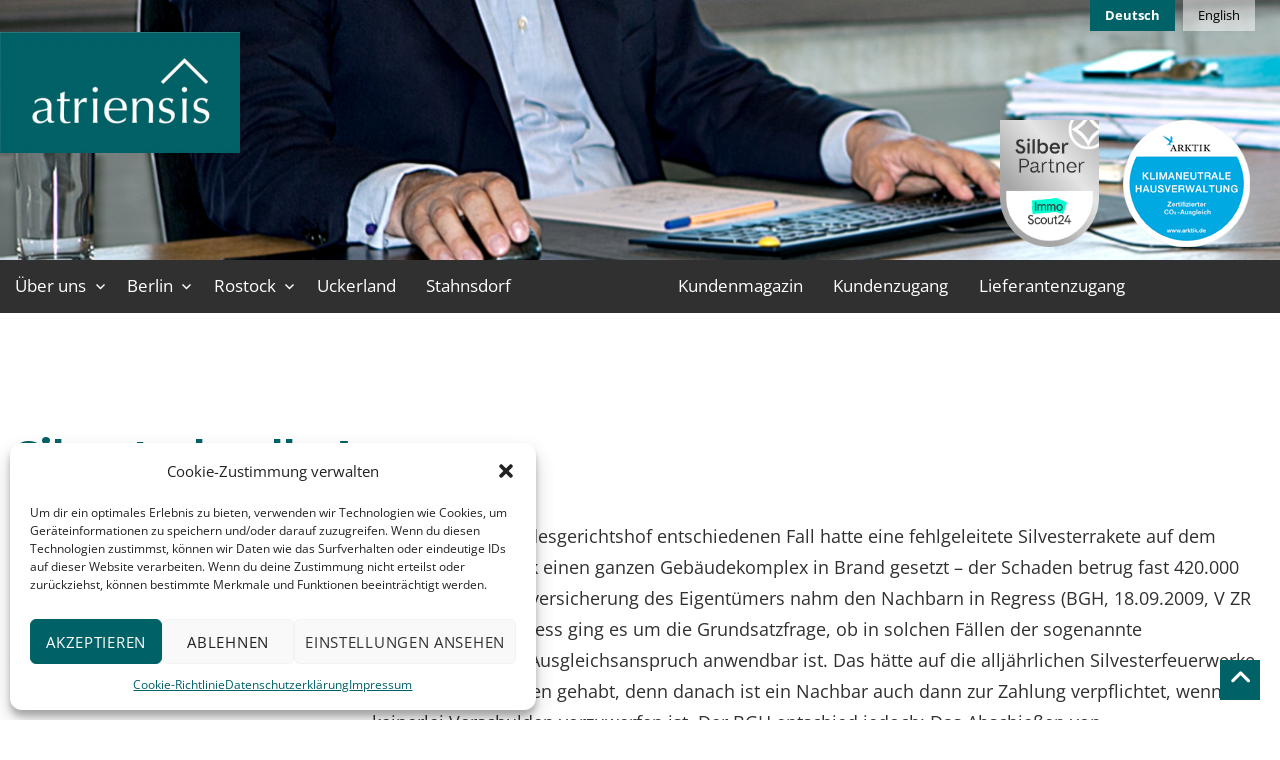

--- FILE ---
content_type: text/html; charset=UTF-8
request_url: https://www.atriensis.de/2010-12-31/silvesterknaller/
body_size: 56751
content:
<!DOCTYPE html>
<html lang="de-DE" class="no-js">

<head>
    <meta charset="UTF-8" http-equiv="Content-Type">
    <meta name="viewport" content="width=device-width, initial-scale=1">
	<meta name="google-site-verification" content="UlLHtfwfoaE2K6hB7MLbr7hs1ThuCMnd81ueikxbkrg" />
	<meta name="google-site-verification" content="ZUQOWsnc7TpdpqJ8dyp_Yz3jgBPXSj3IGXg9Xadh8dc" />
    <link rel="shortcut icon" href="https://www.atriensis.de/wp-content/uploads/favicon.ico">
    <link rel="profile" href="http://gmpg.org/xfn/11">
    <!--<link rel="alternate" hreflang="de" href="https://www.dick-immobilien.de/de" />
    <link rel="alternate" hreflang="en" href="https://www.dick-immobilien.de/en" />-->
        <link rel="pingback" href="https://www.atriensis.de/xmlrpc.php">
        <script>(function(html){html.className = html.className.replace(/\bno-js\b/,'js')})(document.documentElement);</script>
<meta name='robots' content='index, follow, max-image-preview:large, max-snippet:-1, max-video-preview:-1' />

	<!-- This site is optimized with the Yoast SEO plugin v20.7 - https://yoast.com/wordpress/plugins/seo/ -->
	<title>Silvesterknaller! &middot; Dick Hausverwaltung</title>
	<link rel="canonical" href="https://www.atriensis.de/2010-12-31/silvesterknaller/" />
	<meta property="og:locale" content="de_DE" />
	<meta property="og:type" content="article" />
	<meta property="og:title" content="Silvesterknaller! &middot; Dick Hausverwaltung" />
	<meta property="og:description" content="In einem vom Bundesgerichtshof entschiedenen Fall hatte eine fehlgeleitete Silvesterrakete auf dem Nachbargrundstück einen ganzen Gebäudekomplex in Brand gesetzt – der Schaden betrug fast 420.000 Euro. Die Gebäudeversicherung des Eigentümers nahm den Nachbarn in Regress &hellip; &#8222;Silvesterknaller!&#8220; weiterlesen" />
	<meta property="og:url" content="https://www.atriensis.de/2010-12-31/silvesterknaller/" />
	<meta property="og:site_name" content="Hausverwaltung Berlin und Rostock" />
	<meta property="article:published_time" content="2010-12-31T11:00:00+00:00" />
	<meta property="article:modified_time" content="2020-05-04T12:18:36+00:00" />
	<meta name="author" content="avantage" />
	<meta name="twitter:card" content="summary_large_image" />
	<meta name="twitter:label1" content="Verfasst von" />
	<meta name="twitter:data1" content="avantage" />
	<meta name="twitter:label2" content="Geschätzte Lesezeit" />
	<meta name="twitter:data2" content="1 Minute" />
	<script type="application/ld+json" class="yoast-schema-graph">{"@context":"https://schema.org","@graph":[{"@type":"Article","@id":"https://www.atriensis.de/2010-12-31/silvesterknaller/#article","isPartOf":{"@id":"https://www.atriensis.de/2010-12-31/silvesterknaller/"},"author":{"name":"avantage","@id":"https://www.atriensis.de/#/schema/person/eb56faf9bf761b85a8aa826489982be3"},"headline":"Silvesterknaller!","datePublished":"2010-12-31T11:00:00+00:00","dateModified":"2020-05-04T12:18:36+00:00","mainEntityOfPage":{"@id":"https://www.atriensis.de/2010-12-31/silvesterknaller/"},"wordCount":120,"commentCount":0,"publisher":{"@id":"https://www.atriensis.de/#organization"},"articleSection":["Blog"],"inLanguage":"de","potentialAction":[{"@type":"CommentAction","name":"Comment","target":["https://www.atriensis.de/2010-12-31/silvesterknaller/#respond"]}]},{"@type":"WebPage","@id":"https://www.atriensis.de/2010-12-31/silvesterknaller/","url":"https://www.atriensis.de/2010-12-31/silvesterknaller/","name":"Silvesterknaller! &middot; Dick Hausverwaltung","isPartOf":{"@id":"https://www.atriensis.de/#website"},"datePublished":"2010-12-31T11:00:00+00:00","dateModified":"2020-05-04T12:18:36+00:00","breadcrumb":{"@id":"https://www.atriensis.de/2010-12-31/silvesterknaller/#breadcrumb"},"inLanguage":"de","potentialAction":[{"@type":"ReadAction","target":["https://www.atriensis.de/2010-12-31/silvesterknaller/"]}]},{"@type":"BreadcrumbList","@id":"https://www.atriensis.de/2010-12-31/silvesterknaller/#breadcrumb","itemListElement":[{"@type":"ListItem","position":1,"name":"Startseite","item":"https://www.atriensis.de/"},{"@type":"ListItem","position":2,"name":"Silvesterknaller!"}]},{"@type":"WebSite","@id":"https://www.atriensis.de/#website","url":"https://www.atriensis.de/","name":"Hausverwaltung Berlin und Rostock","description":"atriensis","publisher":{"@id":"https://www.atriensis.de/#organization"},"potentialAction":[{"@type":"SearchAction","target":{"@type":"EntryPoint","urlTemplate":"https://www.atriensis.de/?s={search_term_string}"},"query-input":"required name=search_term_string"}],"inLanguage":"de"},{"@type":"Organization","@id":"https://www.atriensis.de/#organization","name":"DICK Immobilienmanagement e.K.","url":"https://www.atriensis.de/","logo":{"@type":"ImageObject","inLanguage":"de","@id":"https://www.atriensis.de/#/schema/logo/image/","url":"http://atriensis.avantage.cc/wp-content/uploads/logo.png","contentUrl":"http://atriensis.avantage.cc/wp-content/uploads/logo.png","width":373,"height":68,"caption":"DICK Immobilienmanagement e.K."},"image":{"@id":"https://www.atriensis.de/#/schema/logo/image/"}},{"@type":"Person","@id":"https://www.atriensis.de/#/schema/person/eb56faf9bf761b85a8aa826489982be3","name":"avantage","image":{"@type":"ImageObject","inLanguage":"de","@id":"https://www.atriensis.de/#/schema/person/image/","url":"https://secure.gravatar.com/avatar/ab04147532a293d5fad39b689d56a884?s=96&d=mm&r=g","contentUrl":"https://secure.gravatar.com/avatar/ab04147532a293d5fad39b689d56a884?s=96&d=mm&r=g","caption":"avantage"},"url":"https://www.atriensis.de/author/avantage/"}]}</script>
	<!-- / Yoast SEO plugin. -->


<link rel='dns-prefetch' href='//code.ionicframework.com' />
<link rel='dns-prefetch' href='//fonts.googleapis.com' />
<link rel='dns-prefetch' href='//use.fontawesome.com' />
<link rel="alternate" type="application/rss+xml" title="Hausverwaltung Berlin und Rostock &raquo; Feed" href="https://www.atriensis.de/feed/" />
<link rel="alternate" type="application/rss+xml" title="Hausverwaltung Berlin und Rostock &raquo; Kommentar-Feed" href="https://www.atriensis.de/comments/feed/" />
<link rel="alternate" type="application/rss+xml" title="Hausverwaltung Berlin und Rostock &raquo; Silvesterknaller!-Kommentar-Feed" href="https://www.atriensis.de/2010-12-31/silvesterknaller/feed/" />
<script type="text/javascript">
window._wpemojiSettings = {"baseUrl":"https:\/\/s.w.org\/images\/core\/emoji\/14.0.0\/72x72\/","ext":".png","svgUrl":"https:\/\/s.w.org\/images\/core\/emoji\/14.0.0\/svg\/","svgExt":".svg","source":{"concatemoji":"https:\/\/www.atriensis.de\/wp-includes\/js\/wp-emoji-release.min.js?ver=6.2.8"}};
/*! This file is auto-generated */
!function(e,a,t){var n,r,o,i=a.createElement("canvas"),p=i.getContext&&i.getContext("2d");function s(e,t){p.clearRect(0,0,i.width,i.height),p.fillText(e,0,0);e=i.toDataURL();return p.clearRect(0,0,i.width,i.height),p.fillText(t,0,0),e===i.toDataURL()}function c(e){var t=a.createElement("script");t.src=e,t.defer=t.type="text/javascript",a.getElementsByTagName("head")[0].appendChild(t)}for(o=Array("flag","emoji"),t.supports={everything:!0,everythingExceptFlag:!0},r=0;r<o.length;r++)t.supports[o[r]]=function(e){if(p&&p.fillText)switch(p.textBaseline="top",p.font="600 32px Arial",e){case"flag":return s("\ud83c\udff3\ufe0f\u200d\u26a7\ufe0f","\ud83c\udff3\ufe0f\u200b\u26a7\ufe0f")?!1:!s("\ud83c\uddfa\ud83c\uddf3","\ud83c\uddfa\u200b\ud83c\uddf3")&&!s("\ud83c\udff4\udb40\udc67\udb40\udc62\udb40\udc65\udb40\udc6e\udb40\udc67\udb40\udc7f","\ud83c\udff4\u200b\udb40\udc67\u200b\udb40\udc62\u200b\udb40\udc65\u200b\udb40\udc6e\u200b\udb40\udc67\u200b\udb40\udc7f");case"emoji":return!s("\ud83e\udef1\ud83c\udffb\u200d\ud83e\udef2\ud83c\udfff","\ud83e\udef1\ud83c\udffb\u200b\ud83e\udef2\ud83c\udfff")}return!1}(o[r]),t.supports.everything=t.supports.everything&&t.supports[o[r]],"flag"!==o[r]&&(t.supports.everythingExceptFlag=t.supports.everythingExceptFlag&&t.supports[o[r]]);t.supports.everythingExceptFlag=t.supports.everythingExceptFlag&&!t.supports.flag,t.DOMReady=!1,t.readyCallback=function(){t.DOMReady=!0},t.supports.everything||(n=function(){t.readyCallback()},a.addEventListener?(a.addEventListener("DOMContentLoaded",n,!1),e.addEventListener("load",n,!1)):(e.attachEvent("onload",n),a.attachEvent("onreadystatechange",function(){"complete"===a.readyState&&t.readyCallback()})),(e=t.source||{}).concatemoji?c(e.concatemoji):e.wpemoji&&e.twemoji&&(c(e.twemoji),c(e.wpemoji)))}(window,document,window._wpemojiSettings);
</script>
<style type="text/css">
img.wp-smiley,
img.emoji {
	display: inline !important;
	border: none !important;
	box-shadow: none !important;
	height: 1em !important;
	width: 1em !important;
	margin: 0 0.07em !important;
	vertical-align: -0.1em !important;
	background: none !important;
	padding: 0 !important;
}
</style>
	<link rel='stylesheet' id='wp-block-library-css' href='https://www.atriensis.de/wp-includes/css/dist/block-library/style.min.css?ver=6.2.8' type='text/css' media='all' />
<link rel='stylesheet' id='font-awesome-svg-styles-css' href='https://www.atriensis.de/wp-content/uploads/font-awesome/v6.7.2/css/svg-with-js.css' type='text/css' media='all' />
<link rel='stylesheet' id='classic-theme-styles-css' href='https://www.atriensis.de/wp-includes/css/classic-themes.min.css?ver=6.2.8' type='text/css' media='all' />
<style id='global-styles-inline-css' type='text/css'>
body{--wp--preset--color--black: #000000;--wp--preset--color--cyan-bluish-gray: #abb8c3;--wp--preset--color--white: #ffffff;--wp--preset--color--pale-pink: #f78da7;--wp--preset--color--vivid-red: #cf2e2e;--wp--preset--color--luminous-vivid-orange: #ff6900;--wp--preset--color--luminous-vivid-amber: #fcb900;--wp--preset--color--light-green-cyan: #7bdcb5;--wp--preset--color--vivid-green-cyan: #00d084;--wp--preset--color--pale-cyan-blue: #8ed1fc;--wp--preset--color--vivid-cyan-blue: #0693e3;--wp--preset--color--vivid-purple: #9b51e0;--wp--preset--gradient--vivid-cyan-blue-to-vivid-purple: linear-gradient(135deg,rgba(6,147,227,1) 0%,rgb(155,81,224) 100%);--wp--preset--gradient--light-green-cyan-to-vivid-green-cyan: linear-gradient(135deg,rgb(122,220,180) 0%,rgb(0,208,130) 100%);--wp--preset--gradient--luminous-vivid-amber-to-luminous-vivid-orange: linear-gradient(135deg,rgba(252,185,0,1) 0%,rgba(255,105,0,1) 100%);--wp--preset--gradient--luminous-vivid-orange-to-vivid-red: linear-gradient(135deg,rgba(255,105,0,1) 0%,rgb(207,46,46) 100%);--wp--preset--gradient--very-light-gray-to-cyan-bluish-gray: linear-gradient(135deg,rgb(238,238,238) 0%,rgb(169,184,195) 100%);--wp--preset--gradient--cool-to-warm-spectrum: linear-gradient(135deg,rgb(74,234,220) 0%,rgb(151,120,209) 20%,rgb(207,42,186) 40%,rgb(238,44,130) 60%,rgb(251,105,98) 80%,rgb(254,248,76) 100%);--wp--preset--gradient--blush-light-purple: linear-gradient(135deg,rgb(255,206,236) 0%,rgb(152,150,240) 100%);--wp--preset--gradient--blush-bordeaux: linear-gradient(135deg,rgb(254,205,165) 0%,rgb(254,45,45) 50%,rgb(107,0,62) 100%);--wp--preset--gradient--luminous-dusk: linear-gradient(135deg,rgb(255,203,112) 0%,rgb(199,81,192) 50%,rgb(65,88,208) 100%);--wp--preset--gradient--pale-ocean: linear-gradient(135deg,rgb(255,245,203) 0%,rgb(182,227,212) 50%,rgb(51,167,181) 100%);--wp--preset--gradient--electric-grass: linear-gradient(135deg,rgb(202,248,128) 0%,rgb(113,206,126) 100%);--wp--preset--gradient--midnight: linear-gradient(135deg,rgb(2,3,129) 0%,rgb(40,116,252) 100%);--wp--preset--duotone--dark-grayscale: url('#wp-duotone-dark-grayscale');--wp--preset--duotone--grayscale: url('#wp-duotone-grayscale');--wp--preset--duotone--purple-yellow: url('#wp-duotone-purple-yellow');--wp--preset--duotone--blue-red: url('#wp-duotone-blue-red');--wp--preset--duotone--midnight: url('#wp-duotone-midnight');--wp--preset--duotone--magenta-yellow: url('#wp-duotone-magenta-yellow');--wp--preset--duotone--purple-green: url('#wp-duotone-purple-green');--wp--preset--duotone--blue-orange: url('#wp-duotone-blue-orange');--wp--preset--font-size--small: 13px;--wp--preset--font-size--medium: 20px;--wp--preset--font-size--large: 36px;--wp--preset--font-size--x-large: 42px;--wp--preset--spacing--20: 0.44rem;--wp--preset--spacing--30: 0.67rem;--wp--preset--spacing--40: 1rem;--wp--preset--spacing--50: 1.5rem;--wp--preset--spacing--60: 2.25rem;--wp--preset--spacing--70: 3.38rem;--wp--preset--spacing--80: 5.06rem;--wp--preset--shadow--natural: 6px 6px 9px rgba(0, 0, 0, 0.2);--wp--preset--shadow--deep: 12px 12px 50px rgba(0, 0, 0, 0.4);--wp--preset--shadow--sharp: 6px 6px 0px rgba(0, 0, 0, 0.2);--wp--preset--shadow--outlined: 6px 6px 0px -3px rgba(255, 255, 255, 1), 6px 6px rgba(0, 0, 0, 1);--wp--preset--shadow--crisp: 6px 6px 0px rgba(0, 0, 0, 1);}:where(.is-layout-flex){gap: 0.5em;}body .is-layout-flow > .alignleft{float: left;margin-inline-start: 0;margin-inline-end: 2em;}body .is-layout-flow > .alignright{float: right;margin-inline-start: 2em;margin-inline-end: 0;}body .is-layout-flow > .aligncenter{margin-left: auto !important;margin-right: auto !important;}body .is-layout-constrained > .alignleft{float: left;margin-inline-start: 0;margin-inline-end: 2em;}body .is-layout-constrained > .alignright{float: right;margin-inline-start: 2em;margin-inline-end: 0;}body .is-layout-constrained > .aligncenter{margin-left: auto !important;margin-right: auto !important;}body .is-layout-constrained > :where(:not(.alignleft):not(.alignright):not(.alignfull)){max-width: var(--wp--style--global--content-size);margin-left: auto !important;margin-right: auto !important;}body .is-layout-constrained > .alignwide{max-width: var(--wp--style--global--wide-size);}body .is-layout-flex{display: flex;}body .is-layout-flex{flex-wrap: wrap;align-items: center;}body .is-layout-flex > *{margin: 0;}:where(.wp-block-columns.is-layout-flex){gap: 2em;}.has-black-color{color: var(--wp--preset--color--black) !important;}.has-cyan-bluish-gray-color{color: var(--wp--preset--color--cyan-bluish-gray) !important;}.has-white-color{color: var(--wp--preset--color--white) !important;}.has-pale-pink-color{color: var(--wp--preset--color--pale-pink) !important;}.has-vivid-red-color{color: var(--wp--preset--color--vivid-red) !important;}.has-luminous-vivid-orange-color{color: var(--wp--preset--color--luminous-vivid-orange) !important;}.has-luminous-vivid-amber-color{color: var(--wp--preset--color--luminous-vivid-amber) !important;}.has-light-green-cyan-color{color: var(--wp--preset--color--light-green-cyan) !important;}.has-vivid-green-cyan-color{color: var(--wp--preset--color--vivid-green-cyan) !important;}.has-pale-cyan-blue-color{color: var(--wp--preset--color--pale-cyan-blue) !important;}.has-vivid-cyan-blue-color{color: var(--wp--preset--color--vivid-cyan-blue) !important;}.has-vivid-purple-color{color: var(--wp--preset--color--vivid-purple) !important;}.has-black-background-color{background-color: var(--wp--preset--color--black) !important;}.has-cyan-bluish-gray-background-color{background-color: var(--wp--preset--color--cyan-bluish-gray) !important;}.has-white-background-color{background-color: var(--wp--preset--color--white) !important;}.has-pale-pink-background-color{background-color: var(--wp--preset--color--pale-pink) !important;}.has-vivid-red-background-color{background-color: var(--wp--preset--color--vivid-red) !important;}.has-luminous-vivid-orange-background-color{background-color: var(--wp--preset--color--luminous-vivid-orange) !important;}.has-luminous-vivid-amber-background-color{background-color: var(--wp--preset--color--luminous-vivid-amber) !important;}.has-light-green-cyan-background-color{background-color: var(--wp--preset--color--light-green-cyan) !important;}.has-vivid-green-cyan-background-color{background-color: var(--wp--preset--color--vivid-green-cyan) !important;}.has-pale-cyan-blue-background-color{background-color: var(--wp--preset--color--pale-cyan-blue) !important;}.has-vivid-cyan-blue-background-color{background-color: var(--wp--preset--color--vivid-cyan-blue) !important;}.has-vivid-purple-background-color{background-color: var(--wp--preset--color--vivid-purple) !important;}.has-black-border-color{border-color: var(--wp--preset--color--black) !important;}.has-cyan-bluish-gray-border-color{border-color: var(--wp--preset--color--cyan-bluish-gray) !important;}.has-white-border-color{border-color: var(--wp--preset--color--white) !important;}.has-pale-pink-border-color{border-color: var(--wp--preset--color--pale-pink) !important;}.has-vivid-red-border-color{border-color: var(--wp--preset--color--vivid-red) !important;}.has-luminous-vivid-orange-border-color{border-color: var(--wp--preset--color--luminous-vivid-orange) !important;}.has-luminous-vivid-amber-border-color{border-color: var(--wp--preset--color--luminous-vivid-amber) !important;}.has-light-green-cyan-border-color{border-color: var(--wp--preset--color--light-green-cyan) !important;}.has-vivid-green-cyan-border-color{border-color: var(--wp--preset--color--vivid-green-cyan) !important;}.has-pale-cyan-blue-border-color{border-color: var(--wp--preset--color--pale-cyan-blue) !important;}.has-vivid-cyan-blue-border-color{border-color: var(--wp--preset--color--vivid-cyan-blue) !important;}.has-vivid-purple-border-color{border-color: var(--wp--preset--color--vivid-purple) !important;}.has-vivid-cyan-blue-to-vivid-purple-gradient-background{background: var(--wp--preset--gradient--vivid-cyan-blue-to-vivid-purple) !important;}.has-light-green-cyan-to-vivid-green-cyan-gradient-background{background: var(--wp--preset--gradient--light-green-cyan-to-vivid-green-cyan) !important;}.has-luminous-vivid-amber-to-luminous-vivid-orange-gradient-background{background: var(--wp--preset--gradient--luminous-vivid-amber-to-luminous-vivid-orange) !important;}.has-luminous-vivid-orange-to-vivid-red-gradient-background{background: var(--wp--preset--gradient--luminous-vivid-orange-to-vivid-red) !important;}.has-very-light-gray-to-cyan-bluish-gray-gradient-background{background: var(--wp--preset--gradient--very-light-gray-to-cyan-bluish-gray) !important;}.has-cool-to-warm-spectrum-gradient-background{background: var(--wp--preset--gradient--cool-to-warm-spectrum) !important;}.has-blush-light-purple-gradient-background{background: var(--wp--preset--gradient--blush-light-purple) !important;}.has-blush-bordeaux-gradient-background{background: var(--wp--preset--gradient--blush-bordeaux) !important;}.has-luminous-dusk-gradient-background{background: var(--wp--preset--gradient--luminous-dusk) !important;}.has-pale-ocean-gradient-background{background: var(--wp--preset--gradient--pale-ocean) !important;}.has-electric-grass-gradient-background{background: var(--wp--preset--gradient--electric-grass) !important;}.has-midnight-gradient-background{background: var(--wp--preset--gradient--midnight) !important;}.has-small-font-size{font-size: var(--wp--preset--font-size--small) !important;}.has-medium-font-size{font-size: var(--wp--preset--font-size--medium) !important;}.has-large-font-size{font-size: var(--wp--preset--font-size--large) !important;}.has-x-large-font-size{font-size: var(--wp--preset--font-size--x-large) !important;}
.wp-block-navigation a:where(:not(.wp-element-button)){color: inherit;}
:where(.wp-block-columns.is-layout-flex){gap: 2em;}
.wp-block-pullquote{font-size: 1.5em;line-height: 1.6;}
</style>
<link rel='stylesheet' id='contact-form-7-css' href='https://www.atriensis.de/wp-content/plugins/contact-form-7/includes/css/styles.css?ver=5.7.6' type='text/css' media='all' />
<link rel='stylesheet' id='email-subscribers-css' href='https://www.atriensis.de/wp-content/plugins/email-subscribers/lite/public/css/email-subscribers-public.css?ver=5.6.5' type='text/css' media='all' />
<link rel='stylesheet' id='ionicons_css-css' href='https://code.ionicframework.com/ionicons/2.0.1/css/ionicons.min.css?ver=1.0' type='text/css' media='all' />
<link rel='stylesheet' id='cmplz-general-css' href='https://www.atriensis.de/wp-content/plugins/complianz-gdpr/assets/css/cookieblocker.min.css?ver=6.4.5' type='text/css' media='all' />
<link rel='stylesheet' id='twentysixteen-fonts-css' href='https://fonts.googleapis.com/css?family=Merriweather%3A400%2C700%2C900%2C400italic%2C700italic%2C900italic%7CMontserrat%3A400%2C700%7CInconsolata%3A400&#038;subset=latin%2Clatin-ext' type='text/css' media='all' />
<link rel='stylesheet' id='genericons-css' href='https://www.atriensis.de/wp-content/themes/twentysixteen/genericons/genericons.css?ver=3.4.1' type='text/css' media='all' />
<link rel='stylesheet' id='twentysixteen-style-css' href='https://www.atriensis.de/wp-content/themes/dick_immo/style.css?ver=6.2.8' type='text/css' media='all' />
<!--[if lt IE 10]>
<link rel='stylesheet' id='twentysixteen-ie-css' href='https://www.atriensis.de/wp-content/themes/twentysixteen/css/ie.css?ver=20160412' type='text/css' media='all' />
<![endif]-->
<!--[if lt IE 9]>
<link rel='stylesheet' id='twentysixteen-ie8-css' href='https://www.atriensis.de/wp-content/themes/twentysixteen/css/ie8.css?ver=20160412' type='text/css' media='all' />
<![endif]-->
<!--[if lt IE 8]>
<link rel='stylesheet' id='twentysixteen-ie7-css' href='https://www.atriensis.de/wp-content/themes/twentysixteen/css/ie7.css?ver=20160412' type='text/css' media='all' />
<![endif]-->
<link rel='stylesheet' id='font-awesome-official-css' href='https://use.fontawesome.com/releases/v6.7.2/css/all.css' type='text/css' media='all' integrity="sha384-nRgPTkuX86pH8yjPJUAFuASXQSSl2/bBUiNV47vSYpKFxHJhbcrGnmlYpYJMeD7a" crossorigin="anonymous" />
<link rel='stylesheet' id='remodel-css' href='https://www.atriensis.de/wp-content/themes/dick_immo/css/remodal.css?ver=6.2.8' type='text/css' media='all' />
<link rel='stylesheet' id='remodel-theme-css' href='https://www.atriensis.de/wp-content/themes/dick_immo/css/remodal-default-theme.css?ver=6.2.8' type='text/css' media='all' />
<link rel='stylesheet' id='slick-css' href='https://www.atriensis.de/wp-content/themes/dick_immo/css/slick.css?ver=6.2.8' type='text/css' media='all' />
<link rel='stylesheet' id='slick-theme-css' href='https://www.atriensis.de/wp-content/themes/dick_immo/css/slick-theme.css?ver=6.2.8' type='text/css' media='all' />
<link rel='stylesheet' id='fonts-css' href='https://www.atriensis.de/wp-content/themes/dick_immo/css/fonts.css?ver=6.2.8' type='text/css' media='all' />
<link rel='stylesheet' id='parent-style-css' href='https://www.atriensis.de/wp-content/themes/twentysixteen/style.css?ver=6.2.8' type='text/css' media='all' />
<link rel='stylesheet' id='style-css' href='https://www.atriensis.de/wp-content/themes/dick_immo/style.css?ver=6.2.8' type='text/css' media='all' />
<link rel='stylesheet' id='responsive-css' href='https://www.atriensis.de/wp-content/themes/dick_immo/css/responsive.css?ver=6.2.8' type='text/css' media='all' />
<link rel='stylesheet' id='font-awesome-official-v4shim-css' href='https://use.fontawesome.com/releases/v6.7.2/css/v4-shims.css' type='text/css' media='all' integrity="sha384-npPMK6zwqNmU3qyCCxEcWJkLBNYxEFM1nGgSoAWuCCXqVVz0cvwKEMfyTNkOxM2N" crossorigin="anonymous" />
<script type='text/javascript' src='https://www.atriensis.de/wp-includes/js/jquery/jquery.min.js?ver=3.6.4' id='jquery-core-js'></script>
<script type='text/javascript' src='https://www.atriensis.de/wp-includes/js/jquery/jquery-migrate.min.js?ver=3.4.0' id='jquery-migrate-js'></script>
<!--[if lt IE 9]>
<script type='text/javascript' src='https://www.atriensis.de/wp-content/themes/twentysixteen/js/html5.js?ver=3.7.3' id='twentysixteen-html5-js'></script>
<![endif]-->
<script type='text/javascript' src='https://www.atriensis.de/wp-content/themes/dick_immo/js/slick.min.js?ver=6.2.8' id='slickjs-js'></script>
<script type='text/javascript' src='https://www.atriensis.de/wp-content/themes/dick_immo/js/jquery.sticky-kit.min.js?ver=6.2.8' id='sticky-parent-js'></script>
<script type='text/javascript' src='https://www.atriensis.de/wp-content/themes/dick_immo/js/jquery.sticky.js?ver=6.2.8' id='sticky-js'></script>
<script type='text/javascript' src='https://www.atriensis.de/wp-content/themes/dick_immo/js/parallax.min.js?ver=6.2.8' id='parallax-js'></script>
<script type='text/javascript' src='https://www.atriensis.de/wp-content/themes/dick_immo/js/custom.js?ver=6.2.8' id='custom-js'></script>
<link rel="https://api.w.org/" href="https://www.atriensis.de/wp-json/" /><link rel="alternate" type="application/json" href="https://www.atriensis.de/wp-json/wp/v2/posts/547" /><link rel="EditURI" type="application/rsd+xml" title="RSD" href="https://www.atriensis.de/xmlrpc.php?rsd" />
<link rel="wlwmanifest" type="application/wlwmanifest+xml" href="https://www.atriensis.de/wp-includes/wlwmanifest.xml" />
<meta name="generator" content="WordPress 6.2.8" />
<link rel='shortlink' href='https://www.atriensis.de/?p=547' />
<link rel="alternate" type="application/json+oembed" href="https://www.atriensis.de/wp-json/oembed/1.0/embed?url=https%3A%2F%2Fwww.atriensis.de%2F2010-12-31%2Fsilvesterknaller%2F" />
<link rel="alternate" type="text/xml+oembed" href="https://www.atriensis.de/wp-json/oembed/1.0/embed?url=https%3A%2F%2Fwww.atriensis.de%2F2010-12-31%2Fsilvesterknaller%2F&#038;format=xml" />
<style>.cmplz-hidden{display:none!important;}</style><link rel="icon" href="https://www.atriensis.de/wp-content/uploads/favicon-1.png" sizes="32x32" />
<link rel="icon" href="https://www.atriensis.de/wp-content/uploads/favicon-1.png" sizes="192x192" />
<link rel="apple-touch-icon" href="https://www.atriensis.de/wp-content/uploads/favicon-1.png" />
<meta name="msapplication-TileImage" content="https://www.atriensis.de/wp-content/uploads/favicon-1.png" />
    
</head>

<body data-cmplz=1 class="post-template-default single single-post postid-547 single-format-standard wp-custom-logo group-blog">
    <div id="page" class="site">
        <div class="site-inner">
            <a class="skip-link screen-reader-text" href="#content">Zum Inhalt springen</a>
            <div class="site-branding">
                <a href="https://www.atriensis.de/" class="custom-logo-link" rel="home"><img width="240" height="121" src="https://www.atriensis.de/wp-content/uploads/cropped-logo-1.png" class="custom-logo" alt="Hausverwaltung Berlin und Rostock" decoding="async" /></a>
                                <p class="site-title"><a href="https://www.atriensis.de/" rel="home">Hausverwaltung Berlin und Rostock</a></p>
                                <p class="site-description">atriensis</p>
                            </div><!-- .site-branding -->
            <header id="masthead" class="site-header" role="banner">
                <div class="inner-header">
                    <div class="site-header-main">
                                                <button id="menu-toggle" class="menu-toggle">Menü</button>
                        <div id="site-header-menu" class="site-header-menu">
                                                        <nav id="site-navigation" class="main-navigation" role="navigation" aria-label="Primäres Menü">
                                <div class="menu-main-menu-container"><ul id="menu-main-menu" class="primary-menu"><li id="menu-item-1650" class="menu-item menu-item-type-post_type menu-item-object-page menu-item-has-children menu-item-1650"><a title="Über die Hausverwaltung Dick" href="https://www.atriensis.de/ueber-uns/">Über uns</a>
<ul class="sub-menu">
	<li id="menu-item-1798" class="menu-item menu-item-type-custom menu-item-object-custom menu-item-1798"><a title="Mehr über Verhaltens- und Ehrenkodex" target="_blank" rel="noopener" href="https://www.atriensis.de/wp-content/uploads/verhaltens_und_ehrenkodex.pdf">Verhaltens- und Ehrenkodex</a></li>
	<li id="menu-item-5382" class="menu-item menu-item-type-custom menu-item-object-custom menu-item-5382"><a href="https://www.atriensis.de/ueber-uns/#verbaende">Verbandszugehörigkeiten</a></li>
	<li id="menu-item-5384" class="menu-item menu-item-type-custom menu-item-object-custom menu-item-5384"><a href="https://www.atriensis.de/ueber-uns/#gruene-hausverwaltung">Grüne Hausverwaltung</a></li>
	<li id="menu-item-5386" class="menu-item menu-item-type-custom menu-item-object-custom menu-item-5386"><a href="https://www.atriensis.de/ueber-uns/#qualitaetsvorteile">Ihre Qualitätsvorteile</a></li>
	<li id="menu-item-5387" class="menu-item menu-item-type-custom menu-item-object-custom menu-item-5387"><a href="https://www.atriensis.de/ueber-uns/#formulare">Formular-Center</a></li>
	<li id="menu-item-1842" class="menu-item menu-item-type-post_type menu-item-object-page menu-item-1842"><a title="Anfrageformular" href="https://www.atriensis.de/ihr-direkter-draht-zu-uns/">Anfrageformular</a></li>
	<li id="menu-item-5901" class="menu-item menu-item-type-post_type menu-item-object-page menu-item-5901"><a href="https://www.atriensis.de/erreichbarkeit-kontakt/">Kontakt &#038; Erreichbarkeit</a></li>
	<li id="menu-item-1722" class="menu-item menu-item-type-taxonomy menu-item-object-category current-post-ancestor current-menu-parent current-post-parent menu-item-1722"><a title="Unsere aktuellen Beiträge" href="https://www.atriensis.de/category/blog/">Kundenmagazin</a></li>
</ul>
</li>
<li id="menu-item-1648" class="menu-item menu-item-type-post_type menu-item-object-page menu-item-has-children menu-item-1648"><a title="Ihre Hausverwaltung in und um Berlin" href="https://www.atriensis.de/hausverwaltung-berlin/">Berlin</a>
<ul class="sub-menu">
	<li id="menu-item-1724" class="menu-item menu-item-type-post_type menu-item-object-page menu-item-1724"><a title="Mehr zu Wohnungseigentümergemeinschaften in Berlin" href="https://www.atriensis.de/weg-verwaltung-berlin/">WEG Verwaltung Berlin</a></li>
	<li id="menu-item-1726" class="menu-item menu-item-type-post_type menu-item-object-page menu-item-1726"><a title="Mehr zur Miethausverwaltung in Berlin" href="https://www.atriensis.de/miethausverwaltung-in-berlin/">Miethausverwaltung in Berlin</a></li>
	<li id="menu-item-1730" class="menu-item menu-item-type-post_type menu-item-object-page menu-item-1730"><a title="Mehr zu den Business Services in Berlin" href="https://www.atriensis.de/business-services-in-berlin/">Business Services in Berlin</a></li>
	<li id="menu-item-5352" class="menu-item menu-item-type-custom menu-item-object-custom menu-item-5352"><a title="Ihre Stelle in der Hausverwaltung Berlin" href="/hausverwaltung-berlin#stellenangebote-berlin">Stellenangebote in Berlin</a></li>
	<li id="menu-item-5353" class="menu-item menu-item-type-custom menu-item-object-custom menu-item-5353"><a title="Kontakt und Anfahrt in die Hausverwaltung Berlin" href="/hausverwaltung-berlin#kontakt-berlin">Kontakt &#038; Anfahrt Berlin</a></li>
</ul>
</li>
<li id="menu-item-1649" class="menu-item menu-item-type-post_type menu-item-object-page menu-item-has-children menu-item-1649"><a title="Mehr zu ihrer Hausverwaltung in Rostock" href="https://www.atriensis.de/hausverwaltung-in-rostock/">Rostock</a>
<ul class="sub-menu">
	<li id="menu-item-1723" class="menu-item menu-item-type-post_type menu-item-object-page menu-item-1723"><a title="Mehr zu Wohnungseigentümergemeinschaften in Rostock" href="https://www.atriensis.de/weg-verwaltung-rostock/">WEG Verwaltung Rostock</a></li>
	<li id="menu-item-1725" class="menu-item menu-item-type-post_type menu-item-object-page menu-item-1725"><a title="Mehr zur Miethausverwaltung in Rostock" href="https://www.atriensis.de/miethausverwaltung-in-rostock/">Miethausverwaltung in Rostock</a></li>
	<li id="menu-item-1729" class="menu-item menu-item-type-post_type menu-item-object-page menu-item-1729"><a title="Mehr zu den Business Services in Rostock" href="https://www.atriensis.de/business-services-rostock/">Business Services in Rostock</a></li>
	<li id="menu-item-5364" class="menu-item menu-item-type-custom menu-item-object-custom menu-item-5364"><a title="Ihre Stelle in der Hausverwaltung Rostock" href="/hausverwaltung-in-rostock/#stellenangebote-rostock">Stellenangebote Rostock</a></li>
	<li id="menu-item-5366" class="menu-item menu-item-type-custom menu-item-object-custom menu-item-5366"><a title="Kontakt und Anfahrt in die Hausverwaltung Rostock" href="/hausverwaltung-in-rostock/#kontakt-rostock">Kontakt &#038; Anfahrt Rostock</a></li>
</ul>
</li>
<li id="menu-item-5934" class="menu-item menu-item-type-post_type menu-item-object-page menu-item-5934"><a href="https://www.atriensis.de/erreichbarkeit-kontakt/">Uckerland</a></li>
<li id="menu-item-5935" class="menu-item menu-item-type-post_type menu-item-object-page menu-item-5935"><a href="https://www.atriensis.de/erreichbarkeit-kontakt/">Stahnsdorf</a></li>
<li id="menu-item-2552" class="menu-item menu-item-type-custom menu-item-object-custom menu-item-2552"><a title="Ihr Lieferantenzugang zu unserem System" target="_blank" rel="noopener" href="https://servicecase.dick-immobilien.de"><i class="ion-ios-unlocked-outline"></i> Lieferantenzugang</a></li>
<li id="menu-item-2551" class="menu-item menu-item-type-custom menu-item-object-custom menu-item-2551"><a title="Ihr Kundenzugang zu unserem System" target="_blank" rel="noopener" href="https://www.homecase.de/anmelden/24927"><i class="ion-ios-unlocked-outline"></i> Kundenzugang</a></li>
<li id="menu-item-1719" class="menu-item menu-item-type-taxonomy menu-item-object-category current-post-ancestor current-menu-parent current-post-parent menu-item-1719"><a title="Alle aktuellen Beiträge aus Berlin und Rostock" href="https://www.atriensis.de/category/blog/"><i class="ion-ios-compose-outline"></i> Kundenmagazin</a></li>
</ul></div>                            </nav><!-- .main-navigation -->
                                                                                </div><!-- .site-header-menu -->
                                            </div><!-- .site-header-main -->
                </div>
            </header><!-- .site-header -->
            
	<aside id="secondary" class="sidebar widget-area" role="complementary">
		<section id="polylang-2" class="widget widget_polylang"><ul>
	<li class="lang-item lang-item-2 lang-item-de current-lang lang-item-first"><a  lang="de-DE" hreflang="de-DE" href="https://www.atriensis.de/2010-12-31/silvesterknaller/">Deutsch</a></li>
	<li class="lang-item lang-item-5 lang-item-en no-translation"><a  lang="en-GB" hreflang="en-GB" href="https://www.atriensis.de/en/home/">English</a></li>
</ul>
</section><section id="text-3" class="widget widget_text">			<div class="textwidget"><a href="https://www.atriensis.de/ihre-gruene-und-klimaneutrale-hausverwaltung/" title="ARTIK - Ihre grüne und klimaneutrale Hausverwaltung"><img src="https://www.atriensis.de/wp-content/uploads/artik.png" alt="ARTIK Logo - Zertikat für klimaneutrale Hausverwaltungen" title="ARTIK Logo - Zertikat für klimaneutrale Hausverwaltungen"  width="127" height="127" /></a>
<a href="https://www.atriensis.de/immobilienuebersicht/" title="Immobilienscout Silber Partner"><img src="https://www.atriensis.de/wp-content/uploads/logo-immoscout.png" alt="Immobilienscout24 Silber Partner" title="Immobilienscout24 Premium Partner"  width="127" height="127" /></a></div>
		</section>	</aside><!-- .sidebar .widget-area -->
            <div id="content" class="site-content">

	<main id="main" class="site-main" role="main">
	<div class="kopfbild blogbild-container">
        <img alt="Herzlich Willkommen bei Dick Immobilien" src="/wp-content/uploads/blogbild.jpg">
        <p><em><strong>Blog</strong></em> commentarius<br>
        <span style="text-decoration: underline;" class="blog-subline"> Unsere Kundenzeitschrift</span></p>
        </div>
	<section>
	
		
<article id="post-547" class="post-547 post type-post status-publish format-standard hentry category-blog">
    <header class="entry-header">
        <h1 class="entry-title">Silvesterknaller!</h1>    </header><!-- .entry-header -->

    
    
    <div class="entry-content">
        <p>In einem vom Bundesgerichtshof entschiedenen Fall hatte eine fehlgeleitete Silvesterrakete auf dem Nachbargrundstück einen ganzen Gebäudekomplex in Brand gesetzt – der Schaden betrug fast 420.000 Euro. Die Gebäudeversicherung des Eigentümers nahm den Nachbarn in Regress (BGH, 18.09.2009, V ZR 75/08). In dem Prozess ging es um die Grundsatzfrage, ob in solchen Fällen der sogenannte nachbarrechtliche Ausgleichsanspruch anwendbar ist. Das hätte auf die alljährlichen Silvesterfeuerwerke weitreichende Folgen gehabt, denn danach ist ein Nachbar auch dann zur Zahlung verpflichtet, wenn ihm keinerlei Verschulden vorzuwerfen ist. Der BGH entschied jedoch: Das Abschießen von Feuerwerksraketen am Silvestertag ist ein gesellschaftlicher Brauch, auf den diese Regelung nicht zutrifft. Der Verursacher eines Schadens haftet in diesem Fall nur bei grobem Verschulden.</p>
        <!--<p>Fragen? Gerne helfen wir Ihnen weiter!<br />
            Rufen Sie uns an: DICK Immobilienmanagement e.K. – Ihre Hausverwaltung in <a href="https://www.dick-immobilien.de/hausverwaltung-berlin/" title="Hausverwaltung Berlin">Berlin</a> (Tel.: 030 / 443 51 92 0) und <a href="https://www.dick-immobilien.de/hausverwaltung-in-rostock/" title="Hausverwaltung Rostock">Rostock</a> (Tel.: 0381 / 203 58 0)</p>-->
        
        <div class="blub"></div>
</div><!-- .entry-content -->

    <footer class="entry-footer">
        <span class="byline"><span class="author vcard"><img alt='dick immobilien' src='https://secure.gravatar.com/avatar/ab04147532a293d5fad39b689d56a884?s=49&#038;d=mm&#038;r=g' srcset='https://secure.gravatar.com/avatar/ab04147532a293d5fad39b689d56a884?s=98&#038;d=mm&#038;r=g 2x' class='avatar avatar-49 photo' height='49' width='49' loading='lazy' decoding='async'/><span class="screen-reader-text">Autor </span> </span></span><span class="posted-on"><span class="screen-reader-text">Veröffentlicht am </span><time class="entry-date published" datetime="2010-12-31T12:00:00+01:00">31. Dezember 2010</time><time class="updated" datetime="2020-05-04T14:18:36+02:00">4. Mai 2020</time></span>                <span class="share-blog-head">Teilen auf </span>
        <ul class="share-blog">
            <li><a href="https://www.facebook.com/sharer/sharer.php?u=https://www.atriensis.de/2010-12-31/silvesterknaller/"><i class="fab fa-facebook" aria-hidden="true"></i></a></li>
            <li><a href="https://twitter.com/home?status=https://www.atriensis.de/2010-12-31/silvesterknaller/"><i class="fab fa-twitter" aria-hidden="true"></i></a></li>
            <li><a href="https://plus.google.com/share?url=https://www.atriensis.de/2010-12-31/silvesterknaller/"><i class="fab fa-google-plus" aria-hidden="true"></i></a></li>
            <li><a href="https://pinterest.com/pin/create/button/?url=https://www.atriensis.de/2010-12-31/silvesterknaller/"><i class="fab fa-pinterest" aria-hidden="true"></i></a></li>
            <li><a href="mailto:?&subject=Empfehlung über Dick Immobilien&body=https://www.atriensis.de/2010-12-31/silvesterknaller/"><i class="fa fa-envelope" aria-hidden="true"></i></a></li>
        </ul>


    </footer><!-- .entry-footer -->
</article><!-- #post-## -->

		
	<nav class="navigation post-navigation" aria-label="Beiträge">
		<h2 class="screen-reader-text">Beitrags-Navigation</h2>
		<div class="nav-links"><div class="nav-previous"><a href="https://www.atriensis.de/2010-12-30/kabel-deutschland-verbesserter-service-fuer-unsere-bewohner/" rel="prev"><span class="meta-nav" aria-hidden="true">Zurück</span> <span class="screen-reader-text">Vorheriger Beitrag:</span> <span class="post-title">Kabel Deutschland &#8211; Verbesserter Service für unsere Bewohner.</span></a></div><div class="nav-next"><a href="https://www.atriensis.de/2011-01-03/entscheider-des-jahres-2010-der-bgh/" rel="next"><span class="meta-nav" aria-hidden="true">Weiter</span> <span class="screen-reader-text">Nächster Beitrag:</span> <span class="post-title">Entscheider des Jahres 2010 &#8211; der BGH.</span></a></div></div>
	</nav></section>
	</main><!-- .site-main -->




</div><!-- .site-content -->
<footer id="colophon" class="site-footer" role="contentinfo">
    <aside id="content-bottom-widgets" class="content-bottom-widgets" role="complementary">
	
			<div class="widget-area">
			<section id="text-2" class="widget widget_text">			<div class="textwidget">Folgen Sie uns auch bei <a href="https://www.xing.com/profile/Christian_Dick11" title="Christian Dick bei Xing" target="_blank" rel="noopener"><i class="fab fa-xing" aria-hidden="true"></i>
 Xing</a></div>
		</section><section id="text-4" class="widget widget_text">			<div class="textwidget"><a href="https://www.atriensis.de/impressum-2" title="Impressum Hausverwaltung Dick">Impressum</a> | <a href="https://www.atriensis.de/datenschutz/" title="Datenschutz Hausverwaltung Dick">Datenschutz</a></div>
		</section>		</div><!-- .widget-area -->
	</aside><!-- .content-bottom-widgets -->
</footer><!-- .site-footer -->
<a href="#" class="scrollup"><i class="fa fa-angle-up" aria-hidden="true"></i></a>
</div><!-- .site-inner -->
</div><!-- .site -->

<!-- Consent Management powered by Complianz | GDPR/CCPA Cookie Consent https://wordpress.org/plugins/complianz-gdpr -->
<div id="cmplz-cookiebanner-container"><div class="cmplz-cookiebanner cmplz-hidden banner-1 optin cmplz-bottom-left cmplz-categories-type-view-preferences" aria-modal="true" data-nosnippet="true" role="dialog" aria-live="polite" aria-labelledby="cmplz-header-1-optin" aria-describedby="cmplz-message-1-optin">
	<div class="cmplz-header">
		<div class="cmplz-logo"></div>
		<div class="cmplz-title" id="cmplz-header-1-optin">Cookie-Zustimmung verwalten</div>
		<div class="cmplz-close" tabindex="0" role="button" aria-label="close-dialog">
			<svg aria-hidden="true" focusable="false" data-prefix="fas" data-icon="times" class="svg-inline--fa fa-times fa-w-11" role="img" xmlns="http://www.w3.org/2000/svg" viewBox="0 0 352 512"><path fill="currentColor" d="M242.72 256l100.07-100.07c12.28-12.28 12.28-32.19 0-44.48l-22.24-22.24c-12.28-12.28-32.19-12.28-44.48 0L176 189.28 75.93 89.21c-12.28-12.28-32.19-12.28-44.48 0L9.21 111.45c-12.28 12.28-12.28 32.19 0 44.48L109.28 256 9.21 356.07c-12.28 12.28-12.28 32.19 0 44.48l22.24 22.24c12.28 12.28 32.2 12.28 44.48 0L176 322.72l100.07 100.07c12.28 12.28 32.2 12.28 44.48 0l22.24-22.24c12.28-12.28 12.28-32.19 0-44.48L242.72 256z"></path></svg>
		</div>
	</div>

	<div class="cmplz-divider cmplz-divider-header"></div>
	<div class="cmplz-body">
		<div class="cmplz-message" id="cmplz-message-1-optin">Um dir ein optimales Erlebnis zu bieten, verwenden wir Technologien wie Cookies, um Geräteinformationen zu speichern und/oder darauf zuzugreifen. Wenn du diesen Technologien zustimmst, können wir Daten wie das Surfverhalten oder eindeutige IDs auf dieser Website verarbeiten. Wenn du deine Zustimmung nicht erteilst oder zurückziehst, können bestimmte Merkmale und Funktionen beeinträchtigt werden.</div>
		<!-- categories start -->
		<div class="cmplz-categories">
			<details class="cmplz-category cmplz-functional" >
				<summary>
						<span class="cmplz-category-header">
							<span class="cmplz-category-title">Funktional</span>
							<span class='cmplz-always-active'>
								<span class="cmplz-banner-checkbox">
									<input type="checkbox"
										   id="cmplz-functional-optin"
										   data-category="cmplz_functional"
										   class="cmplz-consent-checkbox cmplz-functional"
										   size="40"
										   value="1"/>
									<label class="cmplz-label" for="cmplz-functional-optin" tabindex="0"><span class="screen-reader-text">Funktional</span></label>
								</span>
								Immer aktiv							</span>
							<span class="cmplz-icon cmplz-open">
								<svg xmlns="http://www.w3.org/2000/svg" viewBox="0 0 448 512"  height="18" ><path d="M224 416c-8.188 0-16.38-3.125-22.62-9.375l-192-192c-12.5-12.5-12.5-32.75 0-45.25s32.75-12.5 45.25 0L224 338.8l169.4-169.4c12.5-12.5 32.75-12.5 45.25 0s12.5 32.75 0 45.25l-192 192C240.4 412.9 232.2 416 224 416z"/></svg>
							</span>
						</span>
				</summary>
				<div class="cmplz-description">
					<span class="cmplz-description-functional">Die technische Speicherung oder der Zugang ist unbedingt erforderlich für den rechtmäßigen Zweck, die Nutzung eines bestimmten Dienstes zu ermöglichen, der vom Teilnehmer oder Nutzer ausdrücklich gewünscht wird, oder für den alleinigen Zweck, die Übertragung einer Nachricht über ein elektronisches Kommunikationsnetz durchzuführen.</span>
				</div>
			</details>

			<details class="cmplz-category cmplz-preferences" >
				<summary>
						<span class="cmplz-category-header">
							<span class="cmplz-category-title">Vorlieben</span>
							<span class="cmplz-banner-checkbox">
								<input type="checkbox"
									   id="cmplz-preferences-optin"
									   data-category="cmplz_preferences"
									   class="cmplz-consent-checkbox cmplz-preferences"
									   size="40"
									   value="1"/>
								<label class="cmplz-label" for="cmplz-preferences-optin" tabindex="0"><span class="screen-reader-text">Vorlieben</span></label>
							</span>
							<span class="cmplz-icon cmplz-open">
								<svg xmlns="http://www.w3.org/2000/svg" viewBox="0 0 448 512"  height="18" ><path d="M224 416c-8.188 0-16.38-3.125-22.62-9.375l-192-192c-12.5-12.5-12.5-32.75 0-45.25s32.75-12.5 45.25 0L224 338.8l169.4-169.4c12.5-12.5 32.75-12.5 45.25 0s12.5 32.75 0 45.25l-192 192C240.4 412.9 232.2 416 224 416z"/></svg>
							</span>
						</span>
				</summary>
				<div class="cmplz-description">
					<span class="cmplz-description-preferences">Die technische Speicherung oder der Zugriff ist für den rechtmäßigen Zweck der Speicherung von Präferenzen erforderlich, die nicht vom Abonnenten oder Benutzer angefordert wurden.</span>
				</div>
			</details>

			<details class="cmplz-category cmplz-statistics" >
				<summary>
						<span class="cmplz-category-header">
							<span class="cmplz-category-title">Statistiken</span>
							<span class="cmplz-banner-checkbox">
								<input type="checkbox"
									   id="cmplz-statistics-optin"
									   data-category="cmplz_statistics"
									   class="cmplz-consent-checkbox cmplz-statistics"
									   size="40"
									   value="1"/>
								<label class="cmplz-label" for="cmplz-statistics-optin" tabindex="0"><span class="screen-reader-text">Statistiken</span></label>
							</span>
							<span class="cmplz-icon cmplz-open">
								<svg xmlns="http://www.w3.org/2000/svg" viewBox="0 0 448 512"  height="18" ><path d="M224 416c-8.188 0-16.38-3.125-22.62-9.375l-192-192c-12.5-12.5-12.5-32.75 0-45.25s32.75-12.5 45.25 0L224 338.8l169.4-169.4c12.5-12.5 32.75-12.5 45.25 0s12.5 32.75 0 45.25l-192 192C240.4 412.9 232.2 416 224 416z"/></svg>
							</span>
						</span>
				</summary>
				<div class="cmplz-description">
					<span class="cmplz-description-statistics">Die technische Speicherung oder der Zugriff, der ausschließlich zu statistischen Zwecken erfolgt.</span>
					<span class="cmplz-description-statistics-anonymous">Die technische Speicherung oder der Zugriff, der ausschließlich zu anonymen statistischen Zwecken verwendet wird. Ohne eine Vorladung, die freiwillige Zustimmung deines Internetdienstanbieters oder zusätzliche Aufzeichnungen von Dritten können die zu diesem Zweck gespeicherten oder abgerufenen Informationen allein in der Regel nicht dazu verwendet werden, dich zu identifizieren.</span>
				</div>
			</details>
			<details class="cmplz-category cmplz-marketing" >
				<summary>
						<span class="cmplz-category-header">
							<span class="cmplz-category-title">Marketing</span>
							<span class="cmplz-banner-checkbox">
								<input type="checkbox"
									   id="cmplz-marketing-optin"
									   data-category="cmplz_marketing"
									   class="cmplz-consent-checkbox cmplz-marketing"
									   size="40"
									   value="1"/>
								<label class="cmplz-label" for="cmplz-marketing-optin" tabindex="0"><span class="screen-reader-text">Marketing</span></label>
							</span>
							<span class="cmplz-icon cmplz-open">
								<svg xmlns="http://www.w3.org/2000/svg" viewBox="0 0 448 512"  height="18" ><path d="M224 416c-8.188 0-16.38-3.125-22.62-9.375l-192-192c-12.5-12.5-12.5-32.75 0-45.25s32.75-12.5 45.25 0L224 338.8l169.4-169.4c12.5-12.5 32.75-12.5 45.25 0s12.5 32.75 0 45.25l-192 192C240.4 412.9 232.2 416 224 416z"/></svg>
							</span>
						</span>
				</summary>
				<div class="cmplz-description">
					<span class="cmplz-description-marketing">Die technische Speicherung oder der Zugriff ist erforderlich, um Nutzerprofile zu erstellen, um Werbung zu versenden oder um den Nutzer auf einer Website oder über mehrere Websites hinweg zu ähnlichen Marketingzwecken zu verfolgen.</span>
				</div>
			</details>
		</div><!-- categories end -->
			</div>

	<div class="cmplz-links cmplz-information">
		<a class="cmplz-link cmplz-manage-options cookie-statement" href="#" data-relative_url="#cmplz-manage-consent-container">Optionen verwalten</a>
		<a class="cmplz-link cmplz-manage-third-parties cookie-statement" href="#" data-relative_url="#cmplz-cookies-overview">Dienste verwalten</a>
		<a class="cmplz-link cmplz-manage-vendors tcf cookie-statement" href="#" data-relative_url="#cmplz-tcf-wrapper">Anbieter verwalten</a>
		<a class="cmplz-link cmplz-external cmplz-read-more-purposes tcf" target="_blank" rel="noopener noreferrer nofollow" href="https://cookiedatabase.org/tcf/purposes/">Lese mehr über diese Zwecke</a>
			</div>

	<div class="cmplz-divider cmplz-footer"></div>

	<div class="cmplz-buttons">
		<button class="cmplz-btn cmplz-accept">Akzeptieren</button>
		<button class="cmplz-btn cmplz-deny">Ablehnen</button>
		<button class="cmplz-btn cmplz-view-preferences">Einstellungen ansehen</button>
		<button class="cmplz-btn cmplz-save-preferences">Einstellungen speichern</button>
		<a class="cmplz-btn cmplz-manage-options tcf cookie-statement" href="#" data-relative_url="#cmplz-manage-consent-container">Einstellungen ansehen</a>
			</div>

	<div class="cmplz-links cmplz-documents">
		<a class="cmplz-link cookie-statement" href="#" data-relative_url="">{title}</a>
		<a class="cmplz-link privacy-statement" href="#" data-relative_url="">{title}</a>
		<a class="cmplz-link impressum" href="#" data-relative_url="">{title}</a>
			</div>

</div>
</div>
					<div id="cmplz-manage-consent" data-nosnippet="true"><button class="cmplz-btn cmplz-hidden cmplz-manage-consent manage-consent-1">Zustimmung verwalten</button>

</div><script type='text/javascript' src='https://www.atriensis.de/wp-content/plugins/contact-form-7/includes/swv/js/index.js?ver=5.7.6' id='swv-js'></script>
<script type='text/javascript' id='contact-form-7-js-extra'>
/* <![CDATA[ */
var wpcf7 = {"api":{"root":"https:\/\/www.atriensis.de\/wp-json\/","namespace":"contact-form-7\/v1"}};
/* ]]> */
</script>
<script type='text/javascript' src='https://www.atriensis.de/wp-content/plugins/contact-form-7/includes/js/index.js?ver=5.7.6' id='contact-form-7-js'></script>
<script type='text/javascript' id='email-subscribers-js-extra'>
/* <![CDATA[ */
var es_data = {"messages":{"es_empty_email_notice":"Bitte gib eine E-Mail Adresse ein","es_rate_limit_notice":"You need to wait for some time before subscribing again","es_single_optin_success_message":"Erfolgreich angemeldet.","es_email_exists_notice":"Diese E-Mail Adresse ist bereits registriert!","es_unexpected_error_notice":"Entschuldigung! Ein unerwarteter Fehler ist aufgetreten.","es_invalid_email_notice":"Ung\u00fcltige E-Mail Adresse","es_try_later_notice":"Bitte versuche es in K\u00fcrze nochmal"},"es_ajax_url":"https:\/\/www.atriensis.de\/wp-admin\/admin-ajax.php"};
/* ]]> */
</script>
<script type='text/javascript' src='https://www.atriensis.de/wp-content/plugins/email-subscribers/lite/public/js/email-subscribers-public.js?ver=5.6.5' id='email-subscribers-js'></script>
<script type='text/javascript' src='https://www.atriensis.de/wp-content/themes/twentysixteen/js/skip-link-focus-fix.js?ver=20160412' id='twentysixteen-skip-link-focus-fix-js'></script>
<script type='text/javascript' id='twentysixteen-script-js-extra'>
/* <![CDATA[ */
var screenReaderText = {"expand":"Untermen\u00fc anzeigen","collapse":"Untermen\u00fc verbergen"};
/* ]]> */
</script>
<script type='text/javascript' src='https://www.atriensis.de/wp-content/themes/twentysixteen/js/functions.js?ver=20160412' id='twentysixteen-script-js'></script>
<script type='text/javascript' src='https://www.atriensis.de/wp-content/themes/dick_immo/js/remodal.min.js?ver=6.2.8' id='remodal-js-js'></script>
<script type='text/javascript' id='cmplz-cookiebanner-js-extra'>
/* <![CDATA[ */
var complianz = {"prefix":"cmplz_","user_banner_id":"1","set_cookies":[],"block_ajax_content":"","banner_version":"16","version":"6.4.5","store_consent":"","do_not_track_enabled":"","consenttype":"optin","region":"eu","geoip":"","dismiss_timeout":"","disable_cookiebanner":"","soft_cookiewall":"","dismiss_on_scroll":"","cookie_expiry":"365","url":"https:\/\/www.atriensis.de\/wp-json\/complianz\/v1\/","locale":"lang=de&locale=de_DE","set_cookies_on_root":"","cookie_domain":"","current_policy_id":"19","cookie_path":"\/","categories":{"statistics":"Statistiken","marketing":"Marketing"},"tcf_active":"","placeholdertext":"Klicke hier, um {category}-Cookies zu akzeptieren und diesen Inhalt zu aktivieren","aria_label":"Klicke hier, um {category}-Cookies zu akzeptieren und diesen Inhalt zu aktivieren","css_file":"https:\/\/www.atriensis.de\/wp-content\/uploads\/complianz\/css\/banner-{banner_id}-{type}.css?v=16","page_links":{"eu":{"cookie-statement":{"title":"Cookie-Richtlinie ","url":"https:\/\/www.atriensis.de\/cookie-richtlinie-eu\/"},"privacy-statement":{"title":"Datenschutzerkl\u00e4rung","url":"https:\/\/www.atriensis.de\/datenschutz\/"},"impressum":{"title":"Impressum","url":"https:\/\/www.atriensis.de\/impressum-2\/"}},"us":{"impressum":{"title":"Impressum","url":"https:\/\/www.atriensis.de\/impressum-2\/"}},"uk":{"impressum":{"title":"Impressum","url":"https:\/\/www.atriensis.de\/impressum-2\/"}},"ca":{"impressum":{"title":"Impressum","url":"https:\/\/www.atriensis.de\/impressum-2\/"}},"au":{"impressum":{"title":"Impressum","url":"https:\/\/www.atriensis.de\/impressum-2\/"}},"za":{"impressum":{"title":"Impressum","url":"https:\/\/www.atriensis.de\/impressum-2\/"}},"br":{"impressum":{"title":"Impressum","url":"https:\/\/www.atriensis.de\/impressum-2\/"}}},"tm_categories":"","forceEnableStats":"","preview":"","clean_cookies":""};
/* ]]> */
</script>
<script defer type='text/javascript' src='https://www.atriensis.de/wp-content/plugins/complianz-gdpr/cookiebanner/js/complianz.min.js?ver=6.4.5' id='cmplz-cookiebanner-js'></script>
				<script type="text/plain" data-service="google-analytics" async data-category="statistics" data-cmplz-src="https://www.googletagmanager.com/gtag/js?id=G-8SWWE5431D"></script><!-- Statistics script Complianz GDPR/CCPA -->
						<script type="text/plain" data-category="statistics">window['gtag_enable_tcf_support'] = false;
window.dataLayer = window.dataLayer || [];
function gtag(){dataLayer.push(arguments);}
gtag('js', new Date());
gtag('config', 'G-8SWWE5431D', {
	cookie_flags:'secure;samesite=none',
	
});
</script><!--<script type="text/plain" data-service="google-analytics" data-category="statistics">
    (function(i, s, o, g, r, a, m) {
        i['GoogleAnalyticsObject'] = r;
        i[r] = i[r] || function() {
            (i[r].q = i[r].q || []).push(arguments)
        }, i[r].l = 1 * new Date();
        a = s.createElement(o),
            m = s.getElementsByTagName(o)[0];
        a.async = 1;
        a.src = g;
        m.parentNode.insertBefore(a, m)
    })(window, document, 'script', 'https://www.google-analytics.com/analytics.js', 'ga');
    ga('create', 'UA-30558754-16', 'auto');
    ga('set', 'anonymizeIp', true);
    ga('send', 'pageview');

</script>-->
<div class="remodal-bg">
    <div class="remodal" data-remodal-id="modal">
        <button data-remodal-action="close" class="remodal-close"></button>
        <a href="https://www.atriensis.de/" class="custom-logo-link" rel="home"><img width="240" height="121" src="https://www.atriensis.de/wp-content/uploads/cropped-logo-1.png" class="custom-logo" alt="Hausverwaltung Berlin und Rostock" decoding="async" /></a>        Aus DICK Immobilienmanagement e.K. wird
        <h2 class="h1">Atriensis Immobilienverwaltung GmbH</h2>
        Nur die Firmierung ändert sich. Gesellschafter, Geschäftsführer, Team und Ansprechpartner, Erreichbarkeiten, Arbeitsabläufe usw. bleiben unverändert.
    </div>
</div>
</body>

</html>


--- FILE ---
content_type: text/css
request_url: https://www.atriensis.de/wp-content/themes/dick_immo/style.css?ver=6.2.8
body_size: 31365
content:
/*
 Theme Name: Dick Immo
 Theme URI:
 Description: Dick Immo Child Theme
 Author: Your Name
 Author URI: http://www.dick-immobilien.de
 Template: twentysixteen
 Version: 1.0
 License: GNU General Public License v2 or later
 License URI: http://www.gnu.org/licenses/gpl-2.0.html
 Tags: Dick Immo Child Theme
*/

/*
You can start adding your own styles here. Use !important to overwrite styles if needed. */

:root {
    --highlight: #006267;
}

body,
button,
input,
select,
textarea {
    font-family: 'Open Sans', sans-serif;
    font-size: 18px;
    color: #303030;

}

body {
    background: #fff;
}

body:not(.custom-background-image)::before,
body:not(.custom-background-image)::after {
    height: 0;
}

img,
iframe,
video {
    max-width: 100%;
}

h1,
h2,
h3,
h4,
h5,
h6,
.entry-content h1,
.entry-content h2,
.entry-content h3,
.entry-content h4,
.entry-content h5,
.entry-content h6,
.entry-summary h1,
.entry-summary h2,
.entry-summary h3,
.entry-summary h4,
.entry-summary h5,
.entry-summary h6,
.comment-content h1,
.comment-content h2,
.comment-content h3,
.comment-content h4,
.comment-content h5,
.comment-content h6,
.textwidget h1,
.textwidget h2,
.textwidget h3,
.textwidget h4,
.textwidget h5,
.textwidget h6 {
    font-weight: 400;
    line-height: 1.3em;
    font-family: 'Crimson Text', serif;
    color: var(--highlight);
}

h1,
.su-column h1 {
    font-size: 50px;
    line-height: 1.1;
    margin: 50px 0 30px;
}

h1 em {
    background: var(--highlight);
    color: #fff;
    padding: 0 10px;
    font-style: normal;
}

h3,
h2 {
    font-size: 40px;
}

h4 {
    font-size: 22px;
}

h4 em,
h2 em {
    font-weight: 800;
}

.entry-content .h3 {
    font-size: 1.4375rem;
    margin-bottom: 1.2173913043em;
}

.entry-title {
    -webkit-hyphens: none;
    -ms-hyphens: none;
    hyphens: none;
}

a {
    color: var(--highlight);
    text-decoration: none;
    box-shadow: none !important;
}

a:hover {
    box-shadow: 0 1px 0 0 currentcolor !important;
}

.site {
    margin: 0;
    overflow-x: hidden
}

.site-title,
.site-description {
    display: none;
}

.site-inner {
    max-width: 100%;
}

.site-branding {
    position: absolute;
    z-index: 120;
}

#masthead {
    padding: 0;
    position: absolute;
    width: 100%;
    z-index: 110;
    padding-top: 42.85%;
}

.inner-header {
    position: relative;
    height: 100%
}

.site-header-main {
    position: absolute;
    height: 100%;
    position: absolute;
    width: 100%;
}

.site-header-menu {
    margin: 0;
    width: 100%;
}

#menu-toggle {
    width: 100%;
}

#site-header-menu-sticky-wrapper {
    width: 100%;
}

/**#site-header-menu-sticky-wrapper:before{
 margin-top: calc(100% - 125px);
}
***/
.main-navigation {
    margin: 0;
    background-color: #303030;
    color: #fff;
}

.main-navigation li a {
    color: #fff;
    font-family: 'Open Sans', sans-serif;
    font-size: 17px;
    padding: .9em;
    font-weight: 300;
}

.main-navigation .menu-main-menu-container,
.menu-main-menu-englisch-container {
    max-width: 1140px;
    margin: 0 auto;
    width: 100%
}

.main-navigation .primary-menu > li#menu-item-1719,
.main-navigation .primary-menu > li#menu-item-1651,
.main-navigation .primary-menu > li#menu-item-1909,
.main-navigation .primary-menu > li#menu-item-1916,
.main-navigation .primary-menu > li#menu-item-2494,
.main-navigation .primary-menu > li#menu-item-2495,
.main-navigation .primary-menu > li#menu-item-2536,
.main-navigation .primary-menu > li#menu-item-2537,
.main-navigation .primary-menu > li#menu-item-2552,
.main-navigation .primary-menu > li#menu-item-2551,
.main-navigation .primary-menu > li#menu-item-2553,
.main-navigation .primary-menu > li#menu-item-2554 {
    float: right;
}

.main-navigation a:hover,
.main-navigation a:focus,
.main-navigation li.focus > a {
    color: #fff;
}

.main-navigation li:hover > a {
    opacity: 0.8;
    color: #fff;
}

.main-navigation .menu-item-has-children > a::after {
    right: 0.2em;
    top: 50%;
    transform: translateY(-50%);
}

.main-navigation .menu-item-has-children > a {
    padding-right: 1.5em;
}

.sub-menu li a {
    color: #000;
    font-size: 14px;
}

.sub-menu li a:hover {
    background-color: #000;
}

.main-navigation ul ul a {
    width: 20em;
}

.main-navigation ul li#menu-item-1650 ul a {
    width: 16em;
}

.main-navigation li.current_page_item a {
    background: var(--highlight);
    color: #fff;
}

.main-navigation li.current_page_item .sub-menu a {
    background-color: #fff;
    color: #303030;
    font-weight: inherit;
}

.main-navigation li.current_page_item .sub-menu a:hover {
    background-color: #303030;
    opacity: 1;
    color: #fff;
}

.main-navigation li.current_page_item .sub-menu .focus a {
    background-color: #006267;
    color: #fff;
    font-weight: 700;
}

.site-content {
    padding: 0;
}

.inner-content {
    margin: 50px 0 0;
}

.kopfbild {
    position: relative;
}

.parallax-window {
    min-height: 300px;
    padding: 42.85% 0 0;
    background: transparent;
}

.parallax-mirror {
    z-index: 1 !important;
}

.kopfbild img {
    max-width: 100%;
    width: 100%;
    height: 300px;
    object-fit: cover;
}

.kopfbild .bildtext {
    position: absolute;
    color: #fff;
    top: 50%;
    left: 50%;
    -ms-transform: translate(-50%, -50%);
    -webkit-transform: translate(-50%, -50%);
    transform: translate(-50%, -50%);
    font-size: 47px;
    line-height: 1.6em;
    width: 100%;
    text-align: center;
}

.kopfbild .bildtext em {
    color: #fff;
    background: var(--highlight);
    padding: 0 15px;
}

.kopfbild .bildtext em strong {
    font-style: italic;
}

.kopfbild .bildtext em:last-child {
    margin-left: 0;
}

/*** LANGUAGE ****/
#secondary {
    padding: 0 0 42.85%;
    position: absolute;
    width: 100%;
}

#secondary .widget {
    position: absolute;
}

.widget {
    border: none;
}

#polylang-2 {
    padding: 0;
    right: 20px;
    z-index: 120;
}

#polylang-2 li {
    list-style: none;
    display: inline-block;
}

#polylang-2 li a {
    background-color: rgba(255, 255, 255, 0.5);
    color: #000;
    font-size: 13px;
    padding: 5px 15px;
    margin: 0 5px 0 0;
    display: block;
}

#polylang-2 li.current-lang a {
    font-weight: 600;
    color: #fff;
    background: var(--highlight);
}

#text-3,
#text-7 {
    bottom: -90px;
    right: 20px;
    z-index: 120;
}

#text-3 a,
#text-7 a{
    float: left;
    margin-right: 10px
}

#text-3 a img,
#text-7 a img {
   width: 127px;
  max-height: 127px;
  object-fit: contain;
}

#text-3 a:first-child,
#text-7 a:first-child{
    float: right;
}

/*** BUTTONS ***/
.button,
.button-light,
.more-link {
    background: var(--highlight);
    padding: 15px 30px;
    color: #fff;
    font-weight: bold;
    text-transform: uppercase;
    letter-spacing: 1px;
    font-size: .9em;
}

.button:hover {
    background-color: #000;
    color: #fff;
}

.button-light {
    border: 1px solid #fff;
    color: #fff;
    background: transparent;
}

.button-light:hover {
    background-color: #fff;
    color: #333;
}

.button-white {
    background-color: #fff;
    color: #3c4999;
    padding: 5px 20px;
}

.button-white:hover {
    color: #fff;
    background-color: #3c4999;
}

.button-dark {
    color: #fff;
    background-color: #3c4999;
}

.button.button-dark:hover {
    color: #3c4999;
    background-color: #fff;
    border: 1px solid #3c4999;
}

/*** CONTENT ***/
#content {
    position: relative;
    z-index: 1;
}

section {
    max-width: 1250px;
    margin: 0 auto;
}

#content article,
#content article .small {
    float: none;
    margin: 130px auto 20px;
    width: 100%;
}

#content article .small {
    text-align: center;
    max-width: 75%
}

.home #content article {
    max-width: 100%;
    margin: 0;
}

.page-id-908 #content article,
.page-id-1573 #content article {
    max-width: 100%;
}

.archive #content article,
.category #content article,
.single #content article {
    max-width: 100%;
    margin: 20px auto 20px;
}



.award {
    position: absolute;
    left: 0;
    top: 8.7em;
    width: 140px;
    height: 145px;
}

.su-column-size-1-1.small p img.aligncenter {
    text-align: center;
}

.su-column-size-1-1.small.contactform {
    margin-top: 20px;
}

.su-column-size-1-1.small h2 {
    margin: 20px 0;
}

#content_14 .su-column-size-1-1.small p:last-child,
#content_21 .su-column-size-1-1.small p:last-child {
    background-color: #fff;
    margin: 0 auto;
    padding-left: 12px;
    text-align: center;
    width: 360px;
}

.su-column-size-1-1.small p img {
    display: inline-block;
    margin: 10px 15px 10px 0;
}

#content .su-column-size-1-1.small p a:nth-child(2) {
    margin-right: 30px;
    position: relative;
}

#content .su-column-size-1-1.small p a:nth-child(2):after {
    border: 10px solid #DBDBDB;
    content: "";
    height: 10px;
    position: absolute;
    right: -17px;
    top: 3px;
    width: 10px;
    z-index: 1;
}

#content .su-column-size-1-1.small p a.norm,
p a.norm {
    color: #303030;
}

#content .su-column-size-1-1.small p a.norm:nth-child(2) {
    margin-right: 0;
}

#content .su-column-size-1-1.small p a.norm:nth-child(2):after {
    border: 0;
    height: 0;
}

.ueber_uns {
    margin-top: 60px;
}

.ueber_uns .su-column h3 {
    text-align: center;
    position: relative;
    margin-bottom: 15px;
}

.ueber_uns .su-column {
    text-align: center;
    -ms-hyphens: auto;
    -wbkit-hyphens: auto;
    hyphens: auto;
}

.ueber_uns .su-column h3:before {
    content: "\f47b";
    font-family: IonIcons;
    font-style: normal;
    font-weight: normal;
    text-decoration: inherit;
    color: var(--highlight);
    font-size: 36px;
    border: 1px dotted var(--highlight);
    width: 50px;
    height: 50px;
    border-radius: 25px;
    display: block;
    padding: 4px 0 0 0;
    position: relative;
    left: 50%;
    -ms-transform: translateX(-50%);
    -webkit-transform: translateX(-50%);
    transform: translateX(-50%);
    margin-bottom: 20px;
    line-height: 39px;
}

.ueber_uns .su-column:last-child h3:before {
    content: "\f42c";
}

.ueber_uns .su-column h3:hover:before {
    background-color: var(--highlight);
    color: #fff;
}

.ueber_uns p.center {
    text-align: center;
}

h3 em {
    font-weight: 800;
}

/*** Dick Immobilien **/
#content_14 .inner-content,
#content_14 .inner-content section,
#content_21 .inner-content,
#content_21 .inner-content section {
    position: relative;
    z-index: 100;
}

#content_14 .inner-content:before,
#content_21 .inner-content:before {
    content: '';
    position: absolute;
    top: 489px;
    left: 0;
    width: 100%;
    height: 10px;
    border: 10px solid #DBDBDB;
    z-index: 1
}

#content_14 .inner-content:before {
	top: 797px;
}

#content_14 .su-row.standorte {
    margin-bottom: 50px;
}

#content_14 .kopfbild p,
#main .kopfbild p {
    min-width: 710px;
}

h3.standorte {
    text-align: center;
    position: relative;
    margin: 110px 0 0;
}

h3.standorte:before {
    border-top: 2px dotted var(--highlight);
    content: "";
    margin-left: -10%;
    position: absolute;
    top: 50%;
    transform: translateY(-50%);
    width: 9%;

}

h3.standorte:after {
    border-top: 2px dotted var(--highlight);
    content: "";
    margin-left: 1%;
    position: absolute;
    top: 50%;
    transform: translateY(-50%);
    width: 9%;
}

.standorte.su-row .su-column {
    position: relative;
    margin-top: -30px;
    padding-top: 46px;
    width: 49%;
    margin: 0 0 0 2%;
}

.standorte.su-row .su-column img {
    width: 100%;
}

.standorte .su-column:before {
    content: "\f455";
    font-family: IonIcons;
    font-style: normal;
    font-weight: normal;
    text-decoration: inherit;
    color: var(--highlight);
    font-size: 20px;
    border: 1px solid var(--highlight);
    width: 30px;
    height: 30px;
    border-radius: 15px;
    display: block;
    padding: 4px 0 0 0;
    line-height: 28px;
    padding: 0 8px;
    right: 46px;
    left: auto;
    margin: -85px 400px 50px 0;
    position: absolute;
}

.standorte .su-column:last-child:before {
    margin: -85px 0 50px 444px;
    left: 0;
}

.standorte .su-column:after {
    border-left: 2px dotted #3c4999;
    content: "";
    height: 42px;
    margin: 0 460px 0 0;
    position: absolute;
    right: 0;
    top: -3px;
    width: 2px;
}

.standorte .su-column:last-child:after {
    margin: 0 0 0 458px;
    left: 0;
}

.standorte .button {
    left: 50%;
    position: absolute;
    text-align: center;
    top: 50%;
    -ms-transform: translateX(-50%);
    -webkit-transform: translateX(-50%);
    transform: translate(-50%, -50%);
    font-size: 32px;
}

#content_21 h3.standorte:before {
    width: 21%;
    margin-left: -22%;
}

#content_21 h3.standorte:after {
    margin-left: 19%;
    width: 21%;
}

/*** VORTEILE  ***/
#content_57,
#content_1921 {
    background-color: #333333;
    color: #fff;
    padding: 70px 0 50px;
    border-bottom: 15px solid var(--highlight);
}

#content_57 .inner-content,
#content_1921 .inner-content {
    margin-top: 0;
}

#content_57 .su-row,
#content_1921 .su-row {
    display: flex;
    flex-wrap: wrap;
}

#content_57 .su-column,
#content_1921 .su-column {
    position: relative;
    padding: 0 10px 60px 10px;
}

#content_57 p,
#content_1921 .su-column {
    -ms-hyphens: auto;
    -webkit-hyphens: auto;
    hyphens: auto;
    text-align: justify;
}

#content_57 p:last-child,
#content_1921 p:last-child {
    text-align: center;
}

#content_57 h4,
#content_1921 h4 {
    padding-top: 60px;
    position: relative;
    color: #fff;
    text-align: center;
    font-size: 30px;
    margin-bottom: 10px;
}

#content_57 .su-column h4:before,
#content_1921 .su-column h4:before {
    content: "\f442";
    font-family: IonIcons;
    font-style: normal;
    font-weight: normal;
    text-decoration: inherit;
    position: absolute;
    left: 50%;
    transform: translateX(-50%);
    font-size: 42px;
    top: 0;
    opacity: 0.8;
}

#content_57 .su-column:nth-child(2) h4:before,
#content_1921 .su-column:nth-child(2) h4:before {
    content: "\f4b2";
}

#content_57 .su-column:nth-child(3) h4::before,
#content_1921 .su-column:nth-child(3) h4::before {
    content: "\f447";
}

#content_57 .su-column:nth-child(3) img,
#content_1921 .su-column:nth-child(3) img {
    margin: 10px 0 25px;
}

#content_57 .su-column .button,
#content_1921 .su-column .button {
    position: absolute;
    bottom: 0;
    left: 50%;
    transform: translateX(-50%);
    width: 250px;
}

/*** BLOG TEASER ***/
#content_60 .kopfbild .bildtext,
.blogbild-container .bildtext,
#content_1946 .kopfbild .bildtext {
    line-height: 35px;
}

#content_60 .kopfbild .bildtext,
.blogbild-container .bildtext,
#content_1946 .kopfbild .bildtext {
    min-width: 580px;
}

#content_60 .kopfbild .bildtext span,
.blog-subline,
#content_1946 .kopfbild .bildtext span {
    text-decoration: none !important;
    font-size: 29px;
    font-style: italic;
    margin: 0 0 0 220px;
}

#content_60 .kopfbild .bildtext em {
    color: #fff;
    background: none;
    font-family: 'Crimson Text';
    font-style: italic;
    font-size: 22px;

}

#content_60 .kopfbild .bildtext h2 {
    color: #fff;
    margin: 0 0 0 -150px;
    line-height: .3;
}

#content_60 .kopfbild .bildtext h2 + br {
    display: none;
}

#content_60 .kopfbild .bildtext h2 em {
    color: #fff;
    background: var(--highlight);
    padding: 0 15px;
    font-size: 40px;
}

#content_60 p.center {
    text-align: center;
    margin: 80px auto;
}

.display-posts-listing {
    margin-top: 90px;
}

.display-posts-listing li {
    list-style: none;
    display: inline-block;
    width: 30%;
    vertical-align: top;
    margin-left: 5%;
    position: relative;
}

#content_1946 .display-posts-listing li {
    height: 324px;
    overflow: hidden;
    margin-bottom: 30px;
}

.display-posts-listing li:first-child {
    margin-left: 0;
}

.display-posts-listing li a.title {
    display: inline-block;
    overflow: hidden;
    text-overflow: ellipsis;
    white-space: nowrap;
    width: 80%;
    color: #000;
    font-weight: bold;
}

.excerpt-dash {
    display: inline-block;
    height: 27px;
    overflow: hidden;
    padding-top: 25px;
    position: absolute;
    width: 27px;
    top: 0;

    right: 0;
}

.excerpt-dash:after {
    content: "\f2bf";
    color: #000;
    font-family: IonIcons;
    font-size: 22px;
    font-style: normal;
    font-weight: normal;
    position: absolute;
    text-decoration: inherit;
    top: -6px;
}

.display-posts-listing {
    display: flex;
    flex-wrap: wrap;
    margin-bottom: 50px;
}

.display-posts-listing li .excerpt {
    display: block;
    text-align: justify;
    -ms-hyphens: auto;
    -webkit-hyphens: auto;
    hyphens: auto;
    /**min-height: 260px;***/
    position: relative;
    padding-bottom: 60px;
    height: 100%;
}

.display-posts-listing li .date {
    clear: both;
    float: left;
    font-size: 12px;
    margin-bottom: 10px;
    width: 100%;
}

.display-posts-listing li .more-link {
    position: absolute;
    bottom: 0;
    -webkit-transform: translateX(-50%);
    -ms-transform: translateX(-50%);
    transform: translateX(-50%);
    left: 50%;
}

.display-posts-listing .excerpt a:last-child {
    bottom: 0;
    clear: both;
    display: inline-block;
    left: 50%;
    margin: 20px auto;
    min-width: 140px;
    padding: 10px 20px;
    position: absolute;
    text-align: center;
    -webkittransform: translateX(-50%);
    -ms-transform: translateX(-50%);
    transform: translateX(-50%);
    bottom: 0;
    border: 1px solid var(--highlight);
    color: var(--highlight);
    font-weight: bold;
}

#content_1946 .display-posts-listing .excerpt a:last-child {
    background-color: transparent;
    position: relative;
    color: #000;
    text-align: left;
    margin: 0;
    padding: 0;
}

.display-posts-listing li p {
    text-align: justify;
    -ms-hyphens: auto;
    -webkit-hyphens: auto;
    hyphens: auto;
}

/*** FOOTER ****/
.site-footer {
    padding: 20px 10px;
    background-color: #303030;
    color: #fff;
    margin-top: 20px;
}

.comments-area,
.sidebar,
.content-bottom-widgets .widget-area,
.widecolumn {
    margin: 0;
}

.no-sidebar #content-bottom-widgets {
    margin: 0;
    width: 100%;
    color: #fff;
}

#content-bottom-widgets {
    max-width: 1140px;
    margin: 0 auto;
    width: 100%;
}

#colophon .widget {
    padding: 0;
    margin-bottom: 0;
}

#content-bottom-widgets .widget {
    border: none;
}

#text-2,
#text-5 {
    float: left;
    margin: 0;
}

#text-2 a,
#text-5 a {
    color: #fff;
}

#text-4,
#text-6 {
    float: right;
}

#text-4 a,
#text-6 a {
    color: #fff;
}

.comments-link {
    display: none !important;
}

/*** FOLGESEITEN ***/
article.type-page {
    margin-top: 120px;
}

.entry-content ul,
.entry-summary ul,
.comment-content ul,
.entry-content ol,
.entry-summary ol,
.comment-content ol {
    margin-left: 20px;
}

.entry-header h1 {
    text-align: center;
}

.su-row .su-column-size-1-1.small {
    margin-left: auto !important;
    margin-right: auto !important;
}

.su-row .su-column-size-1-1.small.alignleft p {
    text-align: left;
}

/*** BLOG OVERVIEW ***/
.archive #main section,
.category #main section {
    padding-top: 100px;
}

.archive #blog-overview,
.category #blog-overview {
    width: 75%;
    display: inline-block;
}

.archive section article,
.category section article {
    border-bottom: 1px dotted #000;
    display: inline-block;
    margin: 20px 0;
    padding-bottom: 40px;
}

.archive .entry-title,
.category .entry-title {
    font-size: 30px;
}

#id-email-subscribe > label {
    font-size: 1.5em;
    margin-bottom: 1em;
    display: block
}

.archive #id-email-subscribe,
.category #id-email-subscribe {
    width: 20%;
    display: inline-block;
    float: right;
    margin-top: 2%;
    background-color: #f0f0f0;
    padding: 20px;
}

#search {
    margin-top: 20px;
}

#search .search-submit {
    color: #fff;
}

.archive #id-email-subscribe label,
.category #id-email-subscribe label {
    font-weight: bold;
}

.archive .es_textbox_button,
.category .es_textbox_button {
    width: 100%;
}

/*** Blog Detail ***/
.single section {
    padding-top: 110px;
}

.single .entry-footer .byline {
    display: none;
}

.single .entry-header h1 {
    text-align: left;
}

.single .entry-content {
    padding-bottom: 20px;
}

.pagination .prev:hover,
.pagination .prev:focus,
.pagination .next:hover,
.pagination .next:focus {
    background-color: #3c4999;
}

.share-blog,
.share-blog-head {
    margin: 0 5px 0 0;
    float: left;
}

.share-blog li {
    list-style: none;
    display: inline-block;
}

.share-blog li a {
    background-color: #006267;
    color: #fff;
    width: 23px;
    height: 23px;
    padding: 1px 0;
    display: inline-block;
    text-align: center;
}

.share-blog li a:hover {
    color: #fff;
    opacity: 0.5;
}

#text-8 {
    margin-top: -80px;
    position: absolute;
    z-index: 100;
}

#text-8 a {
    background-color: #000;
    color: #fff;
    padding: 10px 20px;
    display: inline-block;
}

/*** VERBANDSZUGEHörigkeit ***/

.verband.su-row .su-column {
    margin: 0;
    padding: 0 3em;
    text-align: center;
}

/*** FORMULAR ***/
*::-moz-placeholder {
    font-family: 'Open Sans', sans-serif;
}

form {
    text-align: left;
}

fieldset {
    padding: 1.5em;
}

fieldset.datenschutz {
    padding: 0;
    border: none;
    font-size: 12px;
}

input[type="text"],
input[type="email"],
input[type="url"],
input[type="password"],
input[type="search"],
input[type="tel"],
input[type="number"],
textarea,
select {
    background: #f7f7f7;
    border: 1px solid #d1d1d1;
    border-radius: 2px;
    color: #686868;
    padding: 0.625em 0.4375em;
    width: 100%;
}

form span.wpcf7-form-control-wrap {
    margin-bottom: 10px;
    display: block;
}

#wpcf7-f1838-p1835-o1 .wpcf7-submit,
#wpcf7-f2006-p1874-o1 .wpcf7-submit {
    position: relative;
    -webkit-transform: translateX(-50%);
    -ms-transform: translateX(-50%);
    transform: translateX(-50%);
    left: 50%;
}

form br {
    display: none;
}

/*** ON TOP ***/
.scrollup i {
    color: #fff;
    font-size: 25px;
}

.scrollup {
    width: 40px;
    height: 40px;
    position: fixed;
    bottom: 20px;
    right: 20px;
    display: none;
    z-index: 100;
    background-color: var(--highlight);
    color: #fff;
    padding: 5px 10px;
    display: inline-block;
}

/*** SUCHESEITE ****/
.search-results .entry-footer {
    float: left;
    margin-top: 0.153846em;
    width: 21.4286%;
}

.search-results .entry-summary {
    float: right;
    width: 71.4286%;
}

.search-results #content article,
.search-results .page-header {
    max-width: 80%;
    float: none;
    margin: 20px auto 20px;
    width: 100%;
    display: inline-block;
}

.search-results .page-header {
    margin-top: 100px;
}

.search-results #content {
    margin-bottom: 60px;
}

.search-results .entry-summary .more-link {
    clear: both;
    display: inline-block;
    float: right;
    margin: 30px 0;
    width: inherit;
}

#text-9 {
    background-color: rgba(255, 255, 255, 0.7);
    border: 110px none;
    color: #000;
    padding: 11px 25px;
    position: absolute;
    bottom: 0;
    z-index: 100;
}

#text-9 br {
    display: none;
}

#text-9 strong {
    display: inline-block;
    margin-right: 15px;
}

.standorte .button em {
    display: block;
    line-height: 1;
    font-size: 15px;
    text-transform: uppercase;
    font-style: normal;
    letter-spacing: 2px;
    padding-top: 23px;
    line-height: 0;
    font-weight: normal;
}

#content_57 p.ghv {
    text-align: center;
    margin: 15px;
}

.archive .more-link {
    float: right;
    margin-top: 50px;
}

h2 .italic {
    font-style: italic;
    font-weight: 800;
}




/* Unterseiten Hausverwaltung Berlin und Rostock */

.punkte {
    background-color: var(--highlight);
    padding: 70px 10px;
    color: #fff;
    font-family: 'Crimson Text', serif;
    font-size: 20px;
    text-align: center;
    position: relative;
    margin-bottom: 4em;
}

.punkte::before {
    content: '';
    background-color: #2b7c80;
    position: absolute;
    width: 100vw;
    left: calc(-50vw + 50%);
    height: 100%;
    z-index: -1;
    top: 0;
}

.punkte h2 {
    color: #fff;
    font-size: 40px;
}

.punkte .su-column p::before {
    content: url(/wp-content/themes/dick_immo/css/img/haken.png);
    display: block;
}

.grau {
    background-color: #e0e0e0;
    padding: 60px 40px;
    width: 100%;
    position: relative;
    top: 0;
    z-index: -1;
    font-family: 'Crimson Text', serif;
    color: var(--highlight);
    font-size: 25px;
    display: block;
}

.su-row .su-column.mehrere-ebenen {
    margin-top: -50px;
}

.serviceleistungen div {
    position: relative;
    padding: 20px 0;
    text-align: center;
}

.serviceleistungen div::before {
    content: '';
    background-color: #e0e0e0;
    width: 100vw;
    left: calc(-50vw + 50%);
    position: absolute;
    top: 0;
    height: 100%;
    z-index: -1;
}

.entry-content .serviceleistungen h2,
.entry-content .grosse-font {
    font-size: 65px;
    text-align: center;
    margin-bottom: 20px;
    margin-top: 2em;
}

.serviceleistungen h3 {
    color: #000;
    margin-bottom: 10px;
}

.serviceleistungen .su-column:nth-of-type(1) h3::before {
    content: url(/wp-content/themes/dick_immo/css/img/service1.png);
    display: block;
    margin-bottom: 15px;
}

.serviceleistungen .su-column:nth-of-type(2) h3::before {
    content: url(/wp-content/themes/dick_immo/css/img/service2.png);
    display: block;
    margin-bottom: 15px;
}

.serviceleistungen .su-column:nth-of-type(3) h3::before {
    content: url(/wp-content/themes/dick_immo/css/img/service3.png);
    display: block;
    margin-bottom: 15px;
}

.serviceleistungen .su-column:nth-of-type(4) h3::before {
    content: url(/wp-content/themes/dick_immo/css/img/service4.png);
    display: block;
    margin-bottom: 15px;
}

.stellenangebote {
    padding: 70px 0;
    text-align: center;
    max-width: 75%;
    margin: 0 auto;
}

.stellenangebote h2 {
    font-size: 45px;
}

.stellenangebote .button {
    background-color: #3f3f3f;
}

.stellenangebote .button:hover {
    background-color: #000;
}

.stellenangebote .su-column h3::before {
    content: url(/wp-content/themes/dick_immo/css/img/dokument.png);
    display: block;
    margin-bottom: 15px;
}

.stellenangebote .su-column:last-of-type h3::before {
    content: url(/wp-content/themes/dick_immo/css/img/mail.png);
    display: block;
    margin-bottom: 15px;
}

.kontakt.su-row {
    margin-bottom: 0;
}

.kontakt {
    position: relative;
    text-align: left;
    color: #fff;
    padding: 50px 0;
}

.kontakt::before {
    content: '';
    background-color: #3f3f3f;
    width: 100vw;
    left: calc(-50vw + 50%);
    position: absolute;
    top: 0;
    height: 100%;
    z-index: -1;
}

.kontakt.su-row > div:nth-child(1) {
    width: 68%;
}

.kontakt.su-row > div:nth-child(2) {
    width: 28%;
}

.kontakt .cmplz-placeholder-element {
    width: 100%;
    height: 600px;
}

.kontakt a {
    color: #fff;
}

.page-id-906 .site-main,
.page-id-906 #content article,
.page-id-906 #content article .small,
.page-id-907 .site-main,
.page-id-907 #content article,
.page-id-907 #content article .small,
.page-id-611 .site-main,
.page-id-611 #content article,
.page-id-611 #content article .small,
.page-id-1548 .site-main,
.page-id-1548 #content article,
.page-id-1548 #content article .small,
.page-id-1552 .site-main,
.page-id-1552 #content article,
.page-id-1552 #content article .small,
.page-id-1557 .site-main,
.page-id-1557 #content article,
.page-id-1557 #content article .small {
    margin-bottom: 0;
}

.page-id-906 .page-footer,
.page-id-906 .site-footer,
.page-id-907 .page-footer,
.page-id-907 .site-footer,
.page-id-611 .page-footer,
.page-id-611 .site-footer,
.page-id-1548 .page-footer,
.page-id-1548 .site-footer,
.page-id-1552 .page-footer,
.page-id-1552 .site-footer,
.page-id-1557 .page-footer,
.page-id-1557 .site-footer {
    margin-top: 0;
}

.page-id-906 .entry-footer,
.page-id-907 .entry-footer,
.page-id-611 .entry-footer,
.page-id-1548 .entry-footer,
.page-id-1552 .entry-footer,
.page-id-1557 .entry-footer {
    display: none;
}

.verbaende {
    position: relative;
    text-align: center;
    padding: 70px 0;
}

.verbaende:before {
    content: '';
    background-color: #e0e0e0;
    width: 100vw;
    left: calc(-50vw + 50%);
    position: absolute;
    top: 0;
    height: 100%;
    z-index: -1;
}

.verband {
    margin: 4em 0;
}

.verband .slick-dots {
    bottom: -55px
}

.verband .slick-dots li {
    margin: 0
}

.entry-content .formulare-h2 {
    font-size: 45px;
    margin-bottom: 20px;
}

.kreis {
    background-color: #fff;
    border-radius: 50%;
    width: 100px;
    height: 100px;
    margin: 0 auto;
    margin-bottom: 20px;
    position: relative;
}

.verband .su-column .kreis img {
    position: absolute;
    top: 50%;
    transform: translate(-50%, -50%);
    left: 50%;
    max-width: 80px
}

.responsive-img {
    width: 75%;
}

#verbaende, 
#gruene-hausverwaltung, 
#qualitaetsvorteile,
#formulare,
#associations,
#green-property-management,
#quality-advantages,
#forms,
#opening-hours,
#job-offers-berlin,
#contakt-berlin,
#job-offers-rostock,
#contact-rostock {
    position: relative;
    top: -150px;
    content: '';
}

.entry-content .slick-dots {
    margin-left: 0;
}

.small2 {
    max-width: 75%;
    margin: 0 auto;
}

#content_14 .bildtext,
#content_21 .bildtext{
    display:none
}

#content-bottom-widgets {
    max-width: 1250px;
}  

.su-row.relative {
    position: relative
}

.sticky {}

.su-row {}

.su-row .sticky {
    margin: 0 !important;
    float: right !important;
}

.su-row .is-sticky .su-column-size-1-2 {
    width: auto;
    float: none;
}

.su-row .sticky.is_stuck {
    padding-top: 6em
}

.remodal-close {
    left: inherit;
    right: 0;
}
  
.remodal-close:hover, 
.remodal-close:focus {
    color: #fff;
}
  
.remodal {
    padding: 70px 35px;
}
  
.remodal button:hover, 
.remodal button:focus, 
.remodal input[type="button"]:hover, 
.remodal input[type="button"]:focus, 
.remodal input[type="reset"]:hover, 
.remodal input[type="reset"]:focus, 
.remodal input[type="submit"]:hover, 
.remodal input[type="submit"]:focus {
    background: #006066;
}
  
.remodal a:hover {
    box-shadow: none !important;
}
  
.remodal .custom-logo-link {
    margin-bottom: 2em;
}
  
.remodal .h1 {
    margin: 0.5em 0 1em;
    font-size: 35px;
}
  
.remodal button {
    border-radius: 0;
}

body:not(.home) .remodal,
body:not(.home) .remodal-bg,
body:not(.home) .remodal-wrapper,
body:not(.home) .remodal-overlay,
html:not(.remodal-home) .remodal-is-locked {
    display: none !important;
}

html.remodal-is-locked {
    overflow: inherit;
}

body {
    padding-right: 0 !important;
}

.available .su-column-size-1-4{
position: relative;
  padding: 50px 0 0 0;
}



.available .su-column-size-1-4:before{
  position: absolute;
  content: "\f455";
  font-family: IonIcons;
  font-size: 27px;
  top: 0;
  background: var(--highlight);
  color: #fff;
  width: 40px;
  height: 40px;
  border-radius: 50%;
  line-height: 1;
  display: flex;
  align-items: center;
  justify-content: center;
}
.site-main .standorte{
    margin-top: 4em;
    margin-bottom: -8em;
}

#menu-item-5935.current-menu-item a,#menu-item-5934.current-menu-item a,
#menu-item-5937.current-menu-item a,#menu-item-5936.current-menu-item a{
    background: none;
    font-weight: normal;
}


--- FILE ---
content_type: text/css
request_url: https://www.atriensis.de/wp-content/themes/dick_immo/css/fonts.css?ver=6.2.8
body_size: 3902
content:
/* open-sans-regular - latin */
@font-face {
  font-display: swap; /* Check https://developer.mozilla.org/en-US/docs/Web/CSS/@font-face/font-display for other options. */
  font-family: 'Open Sans';
  font-style: normal;
  font-weight: 400;
  src: url('fonts/open-sans-v35-latin-regular.eot'); /* IE9 Compat Modes */
  src: url('fonts/open-sans-v35-latin-regular.eot?#iefix') format('embedded-opentype'), /* IE6-IE8 */
       url('fonts/open-sans-v35-latin-regular.woff2') format('woff2'), /* Super Modern Browsers */
       url('fonts/open-sans-v35-latin-regular.woff') format('woff'), /* Modern Browsers */
       url('fonts/open-sans-v35-latin-regular.ttf') format('truetype'), /* Safari, Android, iOS */
       url('fonts/open-sans-v35-latin-regular.svg#OpenSans') format('svg'); /* Legacy iOS */
}

/* open-sans-italic - latin */
@font-face {
  font-display: swap; /* Check https://developer.mozilla.org/en-US/docs/Web/CSS/@font-face/font-display for other options. */
  font-family: 'Open Sans';
  font-style: italic;
  font-weight: 400;
  src: url('fonts/open-sans-v35-latin-italic.eot'); /* IE9 Compat Modes */
  src: url('fonts/open-sans-v35-latin-italic.eot?#iefix') format('embedded-opentype'), /* IE6-IE8 */
       url('fonts/open-sans-v35-latin-italic.woff2') format('woff2'), /* Super Modern Browsers */
       url('fonts/open-sans-v35-latin-italic.woff') format('woff'), /* Modern Browsers */
       url('fonts/open-sans-v35-latin-italic.ttf') format('truetype'), /* Safari, Android, iOS */
       url('fonts/open-sans-v35-latin-italic.svg#OpenSans') format('svg'); /* Legacy iOS */
}

/* open-sans-700 - latin */
@font-face {
  font-display: swap; /* Check https://developer.mozilla.org/en-US/docs/Web/CSS/@font-face/font-display for other options. */
  font-family: 'Open Sans';
  font-style: normal;
  font-weight: 700;
  src: url('fonts/open-sans-v35-latin-700.eot'); /* IE9 Compat Modes */
  src: url('fonts/open-sans-v35-latin-700.eot?#iefix') format('embedded-opentype'), /* IE6-IE8 */
       url('fonts/open-sans-v35-latin-700.woff2') format('woff2'), /* Super Modern Browsers */
       url('fonts/open-sans-v35-latin-700.woff') format('woff'), /* Modern Browsers */
       url('fonts/open-sans-v35-latin-700.ttf') format('truetype'), /* Safari, Android, iOS */
       url('fonts/open-sans-v35-latin-700.svg#OpenSans') format('svg'); /* Legacy iOS */
}

/* open-sans-700italic - latin */
@font-face {
  font-display: swap; /* Check https://developer.mozilla.org/en-US/docs/Web/CSS/@font-face/font-display for other options. */
  font-family: 'Open Sans';
  font-style: italic;
  font-weight: 700;
  src: url('fonts/open-sans-v35-latin-700italic.eot'); /* IE9 Compat Modes */
  src: url('fonts/open-sans-v35-latin-700italic.eot?#iefix') format('embedded-opentype'), /* IE6-IE8 */
       url('fonts/open-sans-v35-latin-700italic.woff2') format('woff2'), /* Super Modern Browsers */
       url('fonts/open-sans-v35-latin-700italic.woff') format('woff'), /* Modern Browsers */
       url('fonts/open-sans-v35-latin-700italic.ttf') format('truetype'), /* Safari, Android, iOS */
       url('fonts/open-sans-v35-latin-700italic.svg#OpenSans') format('svg'); /* Legacy iOS */
}
/* crimson-text-regular - latin */
@font-face {
  font-display: swap; /* Check https://developer.mozilla.org/en-US/docs/Web/CSS/@font-face/font-display for other options. */
  font-family: 'Crimson Text';
  font-style: normal;
  font-weight: 400;
  src: url('fonts/crimson-text-v19-latin-regular.eot'); /* IE9 Compat Modes */
  src: url('fonts/crimson-text-v19-latin-regular.eot?#iefix') format('embedded-opentype'), /* IE6-IE8 */
       url('fonts/crimson-text-v19-latin-regular.woff2') format('woff2'), /* Super Modern Browsers */
       url('fonts/crimson-text-v19-latin-regular.woff') format('woff'), /* Modern Browsers */
       url('fonts/crimson-text-v19-latin-regular.ttf') format('truetype'), /* Safari, Android, iOS */
       url('fonts/crimson-text-v19-latin-regular.svg#CrimsonText') format('svg'); /* Legacy iOS */
}


--- FILE ---
content_type: text/css
request_url: https://www.atriensis.de/wp-content/themes/dick_immo/css/responsive.css?ver=6.2.8
body_size: 15682
content:
@media screen and (max-width:1300px) {
    .award {
        position: initial;
    }

    #content_14 .inner-content:before,
    #content_21 .inner-content:before {
        top: 585px;
    }
}

@media screen and (max-width:1140px) {

    #content_14 .inner-content:before,
    #content_21 .inner-content:before {
        top: 615px;
    }

}

@media screen and (min-width:1200px) {
    .kopfbild {
        max-height: 500px;
        overflow: hidden;
    }

    .parallax-window,
    #masthead {
        padding: 500px 0 0;
    }

    #text-3,
    #text-7 {
        top: 330px;
        bottom: auto
    }


    #text-9 {
        top: 460px;
    }
}

@media screen and (min-width:1200px) and (max-width:1700px) {

    #text-3,
    #text-7 {
        top: 340px;
        bottom: 0;
    }
}

@media screen and (min-width:700px) and (max-width:1200px) {

    #text-3 img,
    #text-7 img {
        width: 75px !important;
    }
}

@media screen and (min-width:700px) and (max-width:1700px) {

    .archive #text-3,
    .archive #text-7,
    .category-blog #text-3,
    .category-blog #text-7,
    .page-id-905 #text-3,
    .page-id-905 #text-7,
    .page-id-1588 #text-3,
    .page-id-1588 #text-7,
    .single-post #text-3,
    .single-post #text-7 {
        top: 100px !important;
        bottom: 0;
    }
}


@media screen and (min-width:800px) {

    /*** VERKLEINERN DER HÖHE DES KOPFBILDES AUF BESTIMMTEN SEITEN ***/
    .archive .kopfbild,
    .single .kopfbild,
    .page-id-905 .kopfbild,
    .page-id-908 .kopfbild,
    .page-id-1532 .kopfbild,
    .page-id-1534 .kopfbild,
    .page-id-1535 .kopfbild,
    .page-id-1536 .kopfbild,
    .page-id-1583 .kopfbild,
    .page-id-1584 .kopfbild,
    .page-id-1587 .kopfbild,
    .page-id-1585 .kopfbild,
    .page-id-1588 .kopfbild,
    .page-id-1573 .kopfbild,
    .category .kopfbild,
    .search-results .kopfbild,
    #content_60 .kopfbild,
    #content_1946 .kopfbild {
        max-height: 270px;
        overflow: hidden;
    }

    .archive #masthead,
    .archive .parallax-window,
    .single #masthead,
    .page-id-905 #masthead,
    .page-id-908 #masthead,
    .page-id-1532 #masthead,
    .page-id-1534 #masthead,
    .page-id-1535 #masthead,
    .page-id-1536 #masthead,
    .page-id-1583 #masthead,
    .page-id-1584 #masthead,
    .page-id-1587 #masthead,
    .page-id-1585 #masthead,
    .search-results #masthead,
    .page-id-1588 #masthead,
    .category #masthead,
    .page-id-1573 #masthead,
    .single .parallax-window,
    .page-id-905 .parallax-window,
    .page-id-908 .parallax-window,
    .page-id-1532 .parallax-window,
    .page-id-1534 .parallax-window,
    .page-id-1535 .parallax-window,
    .page-id-1536 .parallax-window,
    .page-id-1583 .parallax-window,
    .page-id-1584 .parallax-window,
    .page-id-1587 .parallax-window,
    .page-id-1585 .parallax-window,
    .page-id-1588 .parallax-window,
    .category .parallax-window,
    .page-id-1573 .parallax-window,
    .search-results .parallax-window,
    #content_60 .parallax-window,
    #content_1946 .parallax-window {
        padding: 260px 0 0;
    }

    .archive #text-3,
    .single #text-3,
    .page-id-905 #text-3,
    .page-id-1532 #text-3,
    .page-id-1534 #text-3,
    .page-id-1535 #text-3,
    .page-id-1536 #text-3,
    .page-id-1583 #text-3,
    .page-id-1584 #text-3,
    .page-id-1587 #text-3,
    .page-id-1585 #text-3,
    .page-id-1588 #text-3,
    .category #text-3,
    .page-id-908 #text-3,
    .page-id-1573 #text-3,
    .search-results #text-3 {
        top: 200px;
        bottom: 0;
    }

    .archive #text-7,
    .single #text-7,
    .page-id-905 #text-7,
    .page-id-1532 #text-7,
    .page-id-1534 #text-7,
    .page-id-1535 #text-7,
    .page-id-1536 #text-7,
    .page-id-1583 #text-7,
    .page-id-1584 #text-7,
    .page-id-1587 #text-7,
    .page-id-1585 #text-7,
    .page-id-1588 #text-7,
    .category #text-7,
    .page-id-908 #text-7,
    .page-id-1573 #text-7,
    .search-results #text-7 {
        top: 200px;
        bottom: 0;
    }

    .single #text-3,
    .single #text-7 {
        padding-top: 20px;
    }
}



@media screen and (max-width:1460px) {

    .main-navigation .menu-main-menu-container,
    .main-navigation .menu-main-menu-englisch-container {
        margin-right: 140px;
    }

    .main-navigation ul#menu-main-menu-englisch li:first-child:hover ul,
    .main-navigation ul#menu-main-menu-englisch li:first-child:focus ul {
        left: 0;
        right: auto;
    }

    .main-navigation ul#menu-main-menu-englisch li:first-child ul::before {
        right: auto;
        left: 11px;
    }

    .main-navigation ul#menu-main-menu-englisch li:first-child ul::after {
        right: auto;
        left: 13px;
    }

}

@media screen and (max-width:1380px) {

    .main-navigation li:first-child:hover ul,
    .main-navigation li:first-child:focus ul {
        left: 0;
        right: auto;
    }

    .main-navigation ul li:first-child ul::before {
        right: auto;
        left: 11px;
    }

    .main-navigation ul li:first-child ul::after {
        right: auto;
        left: 13px;
    }

}

@media screen and (max-width:1260px) {
    .main-navigation li a {
        font-size: 15px;
    }

    #text-3,
    #text-7 {
        bottom: 30px;
        right: 0;
    }
}

@media screen and (max-width:1140px) {

    .inner-content,
    #main section {
        padding: 0 20px;
    }

    .single #main section {
        padding-top: 110px;
    }

    .display-posts-listing {
        margin: 0;
    }

}

@media screen and (max-width:1000px) {
    .main-navigation .menu-main-menu-container {
        padding-right: 0;
    }

    #text-3,
    #text-7 {
        bottom: 30px;
        right: 0;
    }

    #content_14 .inner-content::before,
    #content_21 .inner-content::before {
        border: none;
    }

    #content_14 .su-column-size-1-1.small p:last-child,
    #content_21 .su-column-size-1-1.small p:last-child {
        margin: 0;
        width: auto;
    }

    #content_60 .excerpt,
    #content_1946 .excerpt {
        min-height: inherit;
    }

    #content_60 .more-link {
        position: relative;
        display: block;
        text-align: center;
        margin: 20px 0;
    }

    .entry-header,
    .post-thumbnail,
    .entry-content,
    .entry-summary,
    .entry-footer,
    .comments-area,
    .image-navigation,
    .post-navigation,
    .page-header,
    .page-content,
    .content-bottom-widgets {
        margin: 0;
    }

    .standorte .su-column:before,
    .standorte .su-column:after,
    .standorte .su-column:last-child:before,
    .standorte .su-column:after,
    .standorte .su-column:last-child:after {
        border: none;
        margin: 0;
        content: '';
    }

    .entry-content .serviceleistungen h2,
    .entry-content .grosse-font,
    h1,
    .su-column h1 {
        font-size: 40px;
    }

    h3,
    h2,
    .punkte h2 {
        font-size: 30px;
    }

    .entry-content .formulare-h2,
    .stellenangebote h2 {
        font-size: 35px;
    }

    body,
    button,
    input,
    select,
    textarea {
        font-size: 16px;
    }
    .su-row.available .su-column-size-1-4{
        width: 43%;
  margin: 0 20px 30px !important;
    }
    .site-main .standorte{
        margin-bottom: -6em;
    }
}

@media screen and (max-width:910px) {

    #text-3,
    #text-7 {
        bottom: -20px;
    }

    #menu-toggle-sticky-wrapper {

        width: 100%;
        text-align: left;
        background-color: #303030;
        color: #fff;
        border: none;
        border-radius: 0;
        margin-bottom: 0;
        z-index: 1000;

    }

    #site-header-menu-sticky-wrapper.is-sticky .site-header-menu {
        position: fixed !important;
        top: 0
    }


    .menu-toggle {
        color: #fff;
        margin: 0;
        padding: 1.1em;
        border: none;
        text-align: left;
        background-color: #303030;
        color: #fff;
        border-radius: 0;
        font-size: 16px;
    }

    .menu-toggle:hover,
    .menu-toggle:focus {
        color: #fff;
        background-color: #000;
    }

    .is-sticky .main-navigation {
        margin-top: 51px;
    }

    .dropdown-toggle::after {
        color: #fff;
    }

    article.type-page,
    article.type-post {
        margin-top: 90px;
    }

    .inner-content {
        margin: 70px 0 0;
    }

    #site-header-menu-sticky-wrapper {
        margin-top: 0;
    }

    .main-navigation li {
        border-top: 1px solid #555555;
    }

    #site-navigation li a {
        padding-left: 20px;
        color: #fff;
        width: 100%;
    }

    .main-navigation .primary-menu > li#menu-item-1719,
    .main-navigation .primary-menu > li#menu-item-1651,
    .main-navigation .primary-menu > li#menu-item-1909,
    .main-navigation .primary-menu > li#menu-item-1916,
    .main-navigation .primary-menu > li#menu-item-2494,
    .main-navigation .primary-menu > li#menu-item-2495,
    .main-navigation .primary-menu > li#menu-item-2536,
    .main-navigation .primary-menu > li#menu-item-2537,
    .main-navigation .primary-menu > li#menu-item-2552,
    .main-navigation .primary-menu > li#menu-item-2551,
    .main-navigation .primary-menu > li#menu-item-2553,
    .main-navigation .primary-menu > li#menu-item-2554 {
        float: right;
        width: 100%;
        text-align: left
    }

    .main-navigation .menu-main-menu-container,
    .main-navigation .menu-main-menu-englisch-container {
        padding: 0;
    }


    .su-column-size-1-1.small {
        margin-top: 50px;
        max-width: 100%;
    }

    .archive #id-email-subscribe,
    .archive #blog-overview,
    .category #id-email-subscribe,
    .category #blog-overview {
        width: 100%;
    }

    .main-navigation li.current_page_item .sub-menu a {
        background-color: #303030;
    }

}

@media screen and (max-width:800px) {
    .kopfbild p {
        max-width: 100%;
        font-size: 37px;
        margin: 10px 20px;
        text-align: center;
    }

    #content_14 .kopfbild p,
    #content_60 .kopfbild p,
    #main .kopfbild p,
    .blogbild-container p,
    #content_1946 .kopfbild p,
    .kopfbild p {
        min-width: 100%;
        margin-left: 0;
        margin-right: 0;
    }

    #content_60 .kopfbild p span,
    .blog-subline,
    #content_1946 .kopfbild p span {
        margin: 0;
    }

    .kopfbild p em {
        font-size: 50px;
    }

    h3.standorte:before,
    .standorte .su-column:before,
    h3.standorte:after,
    .standorte .su-column:after {
        border: none;
        content: '';
    }

    .standorte p {
        text-align: center;
    }

    h3.standorte {
        line-height: 1.3em;
    }

}

@media screen and (max-width:768px) {

    #content article,
    #content article .small {
        max-width: 100%;
    }

    .main-navigation ul li#menu-item-1650 ul a {
        width: 100%;
    }

    #text-9 {
        background-color: rgba(0, 0, 0, 0.1);
        bottom: -29%;

        text-align: center;
        width: 100%;
        z-index: 140;
    }

    #text-9 a {
        color: #000;

    }

    #content_14 h2,
    #content_21 h2 {
        margin-top: 60px;
    }

    .kontakt.su-row > div:nth-child(1) {
        width: 100%;
    }

    .kontakt.su-row > div:nth-child(2) {
        width: 100%;
    }

    .standorte.su-row .su-column {
        width: 100%;
    }

    .standorte.su-row .su-column:nth-child(2) {
        margin-top: 0;
        padding-top: 0;
    }

    .ueber_uns.su-row .su-column:nth-child(2) {
        margin-top: 4em;
    }

    .verbaende .slick-track {
        display: flex;
    }

    .verband {
        margin: 0;
    }

    .stellenangebote .su-row .su-column,
    .stellenangebote .su-row .su-column + .su-column {
        margin-bottom: 4em;
    }

    .stellenangebote .su-row .su-column:last-of-type {
        margin-bottom: 2em;
    }

    .stellenangebote {
        padding: 70px 0 0;
    }


    .kontakt .cmplz-placeholder-element {
        height: 300px;
    }

}

@media screen and (max-width:756px) {
    /* #content_57 p:last-child {
        text-align: right;
    } */

    #content_60 .display-posts-listing li,
    #content_1946 .display-posts-listing li {
        width: 100%;
        display: block;
        margin: 0 0 20px 0;
        border-bottom: 1px dotted #000;
        padding-bottom: 20px;
    }

    #content_60 .more-link {
        position: static;
        -webkit-transform: none;
        -ms-transform: none;
        transform: none;
    }

    .small2 {
        max-width: 100%;
    }

    .stellenangebote {
        max-width: 100%;
    }
    .su-row.available .su-column-size-1-4{
        width: 100%;
    }

}

@media screen and (max-width:730px) {
    .kopfbild {
        overflow: hidden;
    }

    .kopfbild img {
        height: 300px;
        max-width: inherit;
        overflow: hidden;
        width: auto;

    }

    #masthead {
        padding-top: 300px;
    }

    .site-branding {
        max-width: 70%;
        margin: 0;
    }

    #polylang-2 {
        right: 0;
    }

    #polylang-2 .current-lang {
        display: none;
    }

      .site-main .standorte {
    margin-bottom: -5em;
  }
}

@media screen and (max-width:700px) {


    .kopfbild p {
        font-size: 25px;
        line-height: 1.5em;
    }

    .kopfbild p em {
        font-size: 30px;
    }


    #secondary {
        padding: 0 0 310px;
    }

    #text-3 img,
    #text-7 img {
        -webkit-transform: scale(0.6);
        -ms-transform: scale(0.6);
        transform: scale(0.6);
    }

    #text-3 .textwidget a:nth-child(2) {
        margin-right: -40px;
    }
}

@media screen and (max-width:560px) {

    #text-2,
    #text-4 {
        float: none;
        text-align: center;
    }

    #text-3,
    #text-7 {
        bottom: -70px;
    }

    .verband.su-row .su-column {
        padding: 0;
    }

    .entry-content .serviceleistungen h2,
    .entry-content .grosse-font,
    h1,
    .su-column h1 {
        font-size: 35px;
    }

    #content_57 h4,
    #content_1921 h4 {
        font-size: 25px;
    }

    h3,
    h2,
    .punkte h2 {
        font-size: 25px;
    }

    .entry-content .formulare-h2,
    .stellenangebote h2 {
        font-size: 28px;
    }

    .grau {
        padding: 50px 20px 30px;
        text-align: center;
        font-size: 22px;
    }

    .responsive-img {
        width: 100%;
    }

    #text-3 a {
        margin-bottom: 28px;
    }

}

@media screen and (max-width:490px) {
    #text-9 strong {
        display: none;
    }

    #text-9 {
        font-size: 13px;
    }
}

@media screen and (max-width:425px) {
    #content .su-column-size-1-1.small p a:nth-child(2):after {
        border: none;
    }
}

@media screen and (max-width:370px) {
    #text-9 {
        bottom: -103px;
    }

    #content_14 h2,
    #content_21 h2 {
        margin-top: 80px;
    }

    #text-9 br {
        display: block;
    }

    .button,
    .button-light,
    .more-link {
        padding: 15px 15px;
    }

    .remodal .h1 {
        font-size: 28px;
    }
}


--- FILE ---
content_type: text/javascript
request_url: https://www.atriensis.de/wp-content/themes/dick_immo/js/custom.js?ver=6.2.8
body_size: 3279
content:
jQuery(document).ready(function ($) {

    $(function(){
       // var inst = $.remodal.lookup[$('[data-remodal-id=modal]').data('remodal')];
       // inst.open();
    });

    // Smooth Scrolling
    $('a[href*="#"]').click(function (event) {
        if (!$(this).hasClass("ui-tabs-anchor")) {
            if (
                location.pathname.replace(/^\//, '') ==
                this.pathname.replace(/^\//, '') &&
                location.hostname == this.hostname
            ) {

                var $target = $(this.hash);
                $target =
                    ($target.length && $target) ||
                    $('[name="' + this.hash.slice(1) + '"]');
                if ($target.length) {
                    var targetOffset = $target.offset().top;
                    $('html,body').animate({
                            scrollTop: targetOffset
                        },
                        1000
                    );
                    return false;
                }
            }
        }
    });
    $(".site-header-menu").sticky({
        topSpacing: 0
    });
    $("#menu-toggle").sticky({
        topSpacing: 0
    });

    $(window).scroll(function () {
        if ($(this).scrollTop() > 100) {
            $('.scrollup').fadeIn();
        } else {
            $('.scrollup').fadeOut();
        }
    });
    $('.scrollup').click(function () {
        $("html, body").animate({
            scrollTop: 0
        }, 600);
        return false;
    });

    $('.verband').slick({
        slidesToShow: 3,
        slidesToScroll: 3,
        dots: true,
        arrows: false,
        responsive: [
            {
                breakpoint: 1001,
                settings: {
                    slidesToShow: 2,
                    slidesToScroll: 2,
                }
            },
            {
                breakpoint: 769,
                settings: {
                    slidesToShow: 1,
                    slidesToScroll: 1,
                }
            }
        ]
    });

    $(".sticky").stick_in_parent({});

    $(document).ready(function () {
        $('.sub-menu .menu-item').click(function () {
            $('.sub-menu .menu-item').removeClass("active");
            $(this).addClass("active");
        });
    });

    // Scroll Navigation
    get_active_anchor();

});



function get_active_anchor() {

    var distanceArray = [];
    var distanceToItemObject = {};
    var scrollTop = jQuery('html').scrollTop();

    jQuery('.sub-menu .menu-item').each(function (index, element) {
        if (index == 0) {
            distanceArray.push(scrollTop);
            distanceToItemObject[scrollTop] = jQuery(element).attr('id');
        } else {
            var linkArray = jQuery(element).children('a').attr('href').split('#');
            if (linkArray.length == 2 && linkArray[1] != '') {
                var segmentOffset = jQuery('#' + linkArray[1]).offset().top;
                scrollDif = Math.abs(segmentOffset - scrollTop);
                distanceArray.push(scrollDif);
                distanceToItemObject[scrollDif] = jQuery(element).attr('id');
            }
        }
    });

    distanceArray.sort(function (a, b) {
        return a - b;
    });

    var closesMenuItem = jQuery('#' + distanceToItemObject[distanceArray[0]]);

    jQuery('.sub-menu .menu-item').removeClass('active');
    closesMenuItem.addClass('active');

    window.requestAnimationFrame(get_active_anchor);
}
